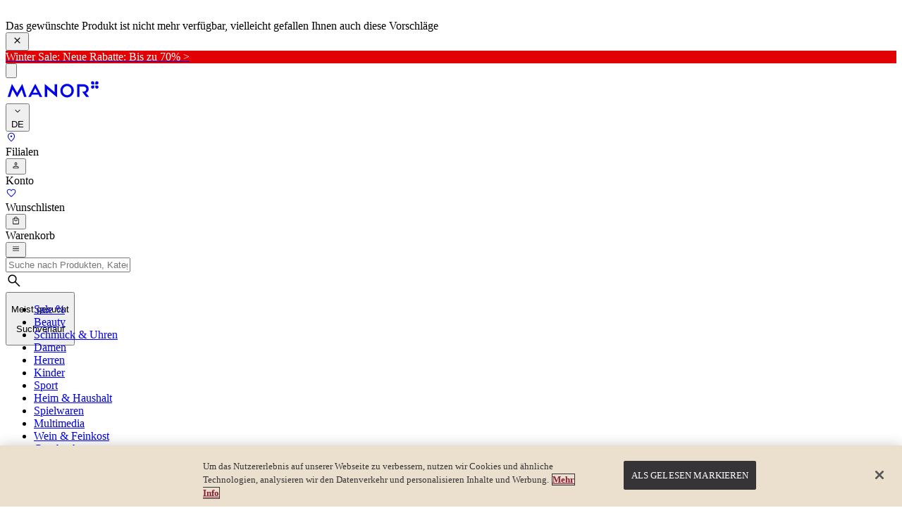

--- FILE ---
content_type: application/javascript; charset=UTF-8
request_url: https://www.manor.ch/_next/static/chunks/6251.c9fe6dfa421ca774.js
body_size: 22915
content:
(self.webpackChunk_N_E=self.webpackChunk_N_E||[]).push([[6251],{8204:(e,t,n)=>{"use strict";n.d(t,{A:()=>c});var l=n(37876),r=n(34384),i=n(47137),a=n(66369),o=n(12322);let s=(0,i.F)("block relative",{variants:{variant:{default:"border-b border-m-neutral-50",header:""}},defaultVariants:{variant:"default"}}),c=function(e){let{placeholder:t,disabled:n,testId:i,className:c,inputProps:d,variant:u="default",onSubmit:h,onFocus:m,onBlur:x,onClear:p,iconClassName:f,clearButtonIconClassName:g,showClearButton:v=!0,...b}=e,j={...d,placeholderUppercase:(null==d?void 0:d.placeholderUppercase)||!1,color:(null==d?void 0:d.color)||"default",marginBottom:(null==d?void 0:d.marginBottom)||!1,variant:(null==d?void 0:d.variant)||"new",placeholder:t||(null==d?void 0:d.placeholder),revertButtonPosition:(null==d?void 0:d.revertButtonPosition)||!0,disabled:n,onChange:b.onChange,type:(null==d?void 0:d.type)||"text",autoComplete:(null==d?void 0:d.autoComplete)||"off",value:b.value,className:(0,a.cn)("pl-10 border-transparent",null==d?void 0:d.className)};return(0,l.jsxs)("form",{className:(0,a.cn)(s({variant:u}),c),onSubmit:h,children:[(0,l.jsx)(o.A,{...j,"data-testid":i||"search-input",onFocus:m,onBlur:x,showFocusBorder:!1}),(0,l.jsx)(r.In,{icon:"manor-nui:search",width:24,height:24,className:(0,a.cn)("absolute left-2 top-1/2 -translate-y-1/2 pointer-events-none text-m-black",f||"")}),b.value&&v&&(0,l.jsx)("button",{onMouseDown:e=>{e.preventDefault(),e.stopPropagation(),null==p||p(),b.onChange&&b.onChange({target:{value:""},currentTarget:{value:""}})},className:(0,a.cn)("absolute right-2 top-1/2 -translate-y-1/2 cursor-pointer z-50",g?"transition-opacity hover:opacity-80":"transition-colors text-m-neutral-400 hover:text-m-neutral-600"),"aria-label":"Clear search",type:"button",children:(0,l.jsx)(r.In,{icon:"manor-nui:close",width:24,height:24,className:g})})]})}},17690:(e,t,n)=>{"use strict";n.d(t,{m:()=>i});var l=n(37876),r=n(66369);let i=function(e){let{children:t,className:n,element:i,showArrow:a=!0,tooltipPadding:o="lg",colorVariant:s="light"}=e;return(0,l.jsxs)("div",{className:(0,r.cn)("group relative inline-block",n),children:[i,(0,l.jsxs)("div",{className:(0,r.cn)("absolute left-1/2 top-[calc(100%+0.3rem)] hidden z-50  -translate-x-1/2 transform bg-white group-hover:block group-hover:animate-fade-in leading-none ring-1 ring-m-black/20","light"===s?"bg-m-white text-m-black ring-black/20":"bg-m-black text-m-white ring-white/20","sm"===o?"p-3":"p-4"),children:[a&&(0,l.jsx)("div",{className:(0,r.cn)("absolute left-1/2 -top-2 z-50  -translate-x-1/2 transform border-4 border-transparent ","light"===s?"border-b-m-white":"border-b-m-black")}),t]})]})}},31776:(e,t,n)=>{"use strict";n.d(t,{x:()=>r});var l=n(14232);function r(){let[e,t]=(0,l.useState)(window.innerHeight);return(0,l.useEffect)(()=>{let e=()=>{t(window.innerHeight)};return window.addEventListener("resize",e),()=>window.removeEventListener("resize",e)},[]),e}},34475:(e,t,n)=>{"use strict";n.d(t,{_:()=>l});var l=function(e){return e[e.UP=0]="UP",e[e.DOWN=1]="DOWN",e}({})},49848:e=>{var t=/((([a-zA-Z]+(-[a-zA-Z0-9]+){0,2})|\*)(;q=[0-1](\.[0-9]+)?)?)*/g},59482:(e,t,n)=>{"use strict";n.d(t,{I:()=>r});var l=n(14232);function r(){let e=(0,l.useMemo)(()=>new window.AbortController,[]);return(0,l.useEffect)(()=>()=>{e.abort()},[]),{context:{fetchOptions:{signal:e.signal}}}}},62202:(e,t,n)=>{"use strict";n.d(t,{a:()=>k});var l=n(37876),r=n(77232),i=n(57643),a=n(37111),o=n(1003),s=n(10963),c=n(14232),d=n(19455),u=n(47670),h=n(52029),m=n(34610),x=n(31776);let p=(0,r.Ay)(a.az).withConfig({componentId:"sc-869ea885-0"})(["display:flex;flex-direction:column;background-color:",";height:",";left:50%;overflow:auto;position:fixed;top:50%;transform:translate(-50%,-50%);width:100%;z-index:",";"," @media ","{height:fit-content;max-height:","vh;width:","%;max-width:",";min-width:720px;}"],e=>{let{theme:t}=e;return t.palette.background},e=>{let{height:t}=e;return"".concat(t,"px")},e=>{let{theme:t}=e;return t.zIndex.modal},e=>{let{hideOverflow:t}=e;return t&&(0,r.AH)(["overflow:hidden;"])},e=>{let{theme:t}=e;return t.minWidth(t.bpMin.laptop)},e=>{let{fullScreen:t}=e;return t?100:75},e=>{let{w:t}=e;return t||100},e=>{let{fullScreen:t}=e;return t?"100vw":"720px"}),f=r.Ay.div.withConfig({componentId:"sc-869ea885-1"})(["display:flex;flex-direction:column;padding:1.25rem;",";@media ","{height:",";padding:1.5rem;}"],e=>{let{theme:t,fullScreen:n}=e;return n&&(0,r.AH)(["@media ","{flex:1;}"],t.maxWidth(t.bpMax.laptop))},e=>{let{theme:t}=e;return t.minWidth(t.bpMin.laptop)},e=>{let{fullScreen:t}=e;return t?"75vh":"unset"}),g=(0,r.Ay)(a.pT).withConfig({componentId:"sc-869ea885-2"})(["position:relative;"]),v=r.Ay.div.withConfig({componentId:"sc-869ea885-3"})(["flex:1;overflow:hidden;display:flex;flex-direction:column;width:100%;margin:0 auto;@media ","{width:412px;max-width:412px;}"],e=>{let{theme:t}=e;return t.minWidth(t.bpMin.laptop)}),b=(0,r.Ay)(a.pT).withConfig({componentId:"sc-869ea885-4"})(["height:0;right:0;overflow:visible;position:sticky;top:1.5rem;z-index:",";"],e=>{let{theme:t}=e;return t.zIndex.modalButton}),j=(0,r.Ay)(o.K).withConfig({componentId:"sc-869ea885-5"})(["background-color:",";"],e=>{let{theme:t}=e;return t.palette.grey.light}),w=(0,r.Ay)(a.az).withConfig({componentId:"sc-869ea885-6"})(["min-width:0;padding-top:1.5rem;text-align:center;width:90%;margin:0 auto;"]),y=(0,r.Ay)(d.Pd).withConfig({componentId:"sc-869ea885-7"})(["overflow:hidden;white-space:normal;text-overflow:ellipsis;"]),k=function(e){let{children:t,expandedHeight:n=!1,footer:r=null,fullScreen:a=!1,hideOverflow:o=!1,id:d,onCancel:k=()=>{},rounded:N=!1,title:C=null,w:S=null,dataTestID:T=null}=e,z=(0,c.useRef)(null),_=(0,m.q)(u.w9),I=(0,x.x)(),A=()=>!!_.length&&_[_.length-1]===d,[B,E]=(0,c.useState)(A);(0,c.useEffect)(()=>{E(A())},[_.length]),(0,h.s)({scrollableContent:B&&z});let F=()=>{(0,u.Oo)(d),k&&k()};return B&&(0,l.jsxs)(i.z,{children:[(0,l.jsx)(s.h,{show:B,onClick:F}),(0,l.jsxs)(p,{fullScreen:a,height:I,ref:z,w:S,rounded:N,hideOverflow:o,"data-testid":T,children:[(0,l.jsxs)(f,{fullScreen:a||n,children:[(0,l.jsx)(b,{jc:"flex-end",w:1,children:(0,l.jsx)(j,{height:32,icon:"/assets/close-icon.svg",iconHeight:12,iconWidth:12,onClick:F,round:!0,width:32,name:"modal-close"})}),(0,l.jsx)(g,{jc:"space-between",children:(0,l.jsx)(w,{children:(0,l.jsx)(y,{size:"medium",weight:"bold",children:C})})}),(0,l.jsx)(v,{children:t})]}),r]})]})}},69046:(e,t,n)=>{"use strict";n.d(t,{w:()=>r});var l=n(14232);function r(){let[e,t]=(0,l.useState)(!0);return(0,l.useEffect)(()=>{t(!1)},[]),e}},71529:(e,t,n)=>{"use strict";n.d(t,{$:()=>r,T:()=>l});var l=function(e){return e.STANDARD="standard",e.FOOTER="footer",e}({}),r=function(e){return e[e.OTHER=0]="OTHER",e[e.CART=1]="CART",e[e.INITIATE_CHECKOUT=2]="INITIATE_CHECKOUT",e[e.LOGIN_CHECKOUT=3]="LOGIN_CHECKOUT",e[e.SHIPPING=4]="SHIPPING",e[e.PAYMENT_SUMMARY=5]="PAYMENT_SUMMARY",e[e.PURCHASE=6]="PURCHASE",e}({})},76251:(e,t,n)=>{"use strict";n.r(t),n.d(t,{HeaderUiSwitch:()=>no});var l=n(37876),r=n(14232),i=n(34384),a=n(66369),o=n(85502),s=n(60676),c=n(47137),d=n(14474);let u=(0,c.F)("!p-0",{variants:{textColor:{dark:"[&_svg]:text-m-black text-m-black",light:"[&_svg]:text-m-white text-m-white"},iconSize:{big:"!min-h-8 h-8 lg:h-11 !min-w-8 w-8 lg:w-[44px] [&_svg]:w-8 [&_svg]:h-8 lg:[&_svg]:w-10 lg:[&_svg]:h-10",default:""}},defaultVariants:{textColor:"light",iconSize:"big"}});function h(e){let{backgroundBlur:t,textColor:n="light",hideSearch:c=!1,menuOpen:h,defaultMenuOpen:m=!1,onMenuOpenChange:x,onClickLogo:p,headerTopSlot:f,searchSlot:g,headerRef:v,headerContentSlot:b,logo:j,backgroundColor:w,className:y,footerSlot:k,id:N}=e,C=void 0!==h,[S,T]=(0,r.useState)(m),z=C?h:S,_=e=>{C||T(e),null==x||x(e)};return(0,o.G)(v,"--header-height"),(0,l.jsxs)(l.Fragment,{children:[(0,l.jsxs)("header",{ref:v,id:N,className:(0,a.cn)("z-50 container-wrapper fixed lg:absolute top-0 lg:px-8 text-m-black",{"shadow-[0_2px_0_0_var(--color-m-neutral-50)]":!w,"text-m-white":"light"===n},y),style:{backgroundColor:w,...null!=t&&{backdropFilter:"blur(".concat(t,"px)"),boxShadow:w?"0 1px 0 0 rgba(0,0,0,0.1)":"none"}},"data-text-color":n,children:[(0,l.jsxs)("div",{className:"container-wrapper-inner-wide",children:[(0,l.jsx)("div",{className:"header-top-slot",children:f}),(0,l.jsxs)("div",{className:"header-content flex items-center justify-between flex-wrap lg:flex-nowrap h-full py-4 lg:pt-6 lg:pb-3 gap-4 lg:gap-0 ",children:[(0,l.jsx)("div",{className:(0,a.cn)("header-logo not-first:lg:order-1 lg:order-1","flex-1 min-w-0 lg:flex-none lg:shrink-0 lg:min-w-[170px] lg:w-auto","flex justify-start","light"===n?"text-m-white":"text-m-black"),children:(0,l.jsx)(d.A,{href:"/",onClick:p,title:"Go to Homepage",className:"light"===n?"!text-m-white":"!text-m-black",children:j||(0,l.jsx)(i.In,{icon:"manor-nui:manorLogo",width:136,height:32,className:"w-full h-[32px] lg:w-[170px] lg:h-[44px]"})})}),(0,l.jsxs)("div",{className:(0,a.cn)("order-2 lg:order-3 justify-end gap-4 flex-none lg:w-auto","flex items-center "),children:[b,(0,l.jsx)("div",{className:"xl:hidden",children:(0,l.jsx)(s.$n,{variant:"unstyled",icon:z?"manor-nui:close":"manor-nui:menu",onClick:()=>_(!z),className:u({textColor:n})})})]}),(0,l.jsx)("div",{className:(0,a.cn)("order-3 lg:order-2 basis-full lg:basis-[560px] lg:mx-4",c&&"hidden"),children:g})]}),k]}),(0,l.jsx)("div",{id:"flyout_header_root",className:"absolute left-0 w-full"})]}),(0,l.jsx)("div",{id:"flyout_root",className:"absolute left-0 w-full z-50"}),(0,l.jsx)("div",{id:"overlay_root",className:"absolute top-0 left-0 w-full z-50"}),(0,l.jsx)("div",{id:"overlay_behind_header",className:"absolute top-0 left-0 w-full z-49"})]})}var m=n(83487),x=n(15913),p=n(34349),f=n.n(p),g=n(51583),v=n(21414),b=n(10449),j=n(16446),w=n(54587),y=n.n(w),k=n(16865),N=n(24538),C=n(2365);function S(e){let{MANOR_CARD_OVERVIEW_PAGE_DE:t,MANOR_CARD_OVERVIEW_PAGE_FR:n,MANOR_CARD_OVERVIEW_PAGE_IT:l,MANOR_LOYALTY_KEY_DE:r,MANOR_LOYALTY_KEY_FR:i,MANOR_LOYALTY_KEY_IT:a}=(0,C.ck)();return[t,n,l,r,i,a].includes(e)}var T=n(28581),z=n(23853),_=n(66720),I=n(29379),A=n(65410),B=n(89692),E=n(92640);let F=e=>{let t=(0,b.sj)(e);return(null==t?void 0:t.category)==="web"?t.id:(0,b.rZ)(e)};function D(e){var t;let{logoSrc:n,label:r,isManorCard:i,navigationTitle:o,showBottomBorder:s,textColor:c}=e,{locale:d}=(0,g.D)(),u=(0,E.E)(null==o?void 0:o.richText,d);return(0,l.jsxs)("div",{className:(0,a.cn)("flex flex-row items-center space-x-2 h-10.5 relative",s&&'after:content-[""] after:absolute after:bottom-[-2px] after:left-0 after:right-0 after:h-[2px]',"light"===c?"after:bg-m-white":"after:bg-m-black"),children:[i&&(0,l.jsx)("div",{className:"mr-2",children:(0,l.jsx)("div",{className:"flex items-center justify-center h-7 w-7 bg-transparent border-none",children:(0,l.jsx)(y(),{className:"h-5 w-7 object-contain",src:"/assets/manorcard-icon.svg",alt:"manorcard",width:28,height:20})})}),n?(0,l.jsx)(N.V,{className:"h-8 w-auto [&_picture]:h-8 [&_picture]:w-8 [&_img]:h-8 [&_img]:w-8",src:n}):(null==u?void 0:null===(t=u.trim())||void 0===t?void 0:t.length)>0?(0,l.jsx)(A.s,{...o,plainTextOnly:!0}):(0,l.jsx)("span",{className:(0,a.cn)("no-underline",!c&&"!text-black"),children:r})]})}function M(e){var t,n,i;let{textColor:o,navigationNodes:s,external:c,id:d,label:u,labelDe:h,logo:m,url:p="",parentNavLabel:f="",alwaysExpanded:v,openLinkInSameWindow:j,hideOnMobile:w,navigationTitle:y,navigationDropdownContent:N,selected:C}=e,{locale:A}=(0,g.D)(),{isMobileApp:E}=(0,x.Mn)(),[M,P]=(0,r.useState)(v),[R,O]=(0,r.useState)(!1),[H,q]=(0,r.useState)(!1),[L,W]=(0,r.useState)(0),U=(0,r.useRef)(null),V=(0,r.useRef)(!1),Y=(0,r.useRef)(null),$=(0,r.useMemo)(()=>(null==m?void 0:m.src)?(0,T.qT)(m.src,A):null,[null==m?void 0:m.src,A]),G=null!==(t=null!=p?p:c)&&void 0!==t?t:"",K=null!==(n=null!=u?u:(0,b.MH)(p))&&void 0!==n?n:"-",J=null!=h?h:d,Q=null!==(i=F(p))&&void 0!==i?i:J,Z=f?"".concat(f,"/").concat(Q):Q,X=S(p);(0,r.useEffect)(()=>{O(!!N&&Array.isArray(null==N?void 0:N.columns)&&N.columns.length>0)},[N]),(0,r.useLayoutEffect)(()=>{U.current&&W(U.current.getBoundingClientRect().top)},[U,M,H]);let ee=()=>{null!==Y.current&&(clearTimeout(Y.current),Y.current=null)},et=()=>{V.current=!1,q(!1),ee()},en=()=>{(0,z.u)({event_label:Q,event_action:Z}),G||P(!M),et()};return((0,r.useEffect)(()=>ee,[]),!K&&!$||E&&w||!E&&w)?null:(0,l.jsxs)("li",{id:d,onMouseEnter:()=>{V.current=!0,ee(),Y.current=globalThis.setTimeout(()=>{q(!0)},300)},onMouseLeave:et,className:"first:[&>a>div]:pl-0 last:[&>a>div]:pr-0",children:[(0,l.jsx)(k.N,{onClick:()=>{en(),(0,_.gD)(d)},href:G,target:(()=>{if(c)return j?"_self":"_blank"})(),className:"!text-inherit",role:"button",tabIndex:0,"aria-haspopup":"true","aria-expanded":H,"aria-controls":"main-dropdown","aria-label":"Open dropdown",onFocus:()=>q(!0),onBlur:()=>!R&&q(!1),onTouchStart:()=>q(!0),children:(0,l.jsx)("div",{className:"px-4 cursor-pointer",children:(0,l.jsx)(D,{logoSrc:$,label:K,isManorCard:X,navigationTitle:y,showBottomBorder:H||C,textColor:o})})}),R&&H&&null===(0,B.xt)()&&(0,l.jsxs)("div",{ref:U,className:"absolute left-0 w-full z-50 mt-[2px] flex flex-col text-m-black",style:{maxHeight:"calc(100vh - ".concat(L,"px)"),height:"calc(100vh - ".concat(L,"px)")},"aria-hidden":!H,children:[(0,l.jsx)("div",{className:(0,a.cn)("w-full py-6 px-4 lg:px-8 bg-white whitespace-normal overflow-auto","origin-top will-change-transform animate-dropdown-in"),style:{maxHeight:"calc(100vh - ".concat(L+48,"px)")},children:(0,l.jsx)("div",{className:"flex flex-row w-full h-fit max-w-[var(--max-content-width)] mx-auto",children:N.columns.map((e,t)=>(0,l.jsx)("div",{className:"w-1/4 h-fit px-4 dropdown-content-richtext",children:(0,l.jsx)(I.u,{component:e,props:{navigationNodes:s}})},e.id+t))})},H?"open":"closed"),(0,l.jsx)("div",{className:"flex-1 h-full min-h-[48px] w-full bg-black/30 ","aria-hidden":!H,children:(0,l.jsx)("div",{role:"button",tabIndex:0,"aria-controls":"close-dropdown","aria-expanded":H,"aria-label":"Close dropdown",onPointerEnter:et,onClick:et,onFocus:et,onBlur:et,onTouchStart:et,onKeyDown:e=>{("Enter"===e.key||" "===e.key)&&(e.preventDefault(),et())},className:(0,a.cn)("w-full h-full bg-black/30 animate-fade-in")})})]})]})}let P=(0,r.memo)(e=>{var t,n,i,o,s,c;let{textColor:d}=e,u="light"===d?"text-m-white":"text-m-black",h="[&::-webkit-scrollbar]:h-1 [&::-webkit-scrollbar-track]:bg-transparent ".concat("light"===d?"[&::-webkit-scrollbar-thumb]:bg-m-white":"[&::-webkit-scrollbar-thumb]:bg-m-black","'"),{asPath:m}=(0,g.D)(),{data:{getPageNavigation:x}={},loading:p}=(0,v.pI)({skip:!1}),{data:{getPageNavigation:w}={}}=(0,v.bR)({skip:!1}),y=(0,r.useMemo)(()=>{var e;return(null==x?void 0:null===(e=x.partialTree)||void 0===e?void 0:e.nodes)||[]},[null==x?void 0:null===(t=x.partialTree)||void 0===t?void 0:t.nodes]),k=(0,r.useMemo)(()=>{var e,t,n,l,r,i,a;let o=null!==(l=null==x?void 0:null===(n=x.partialTree)||void 0===n?void 0:null===(t=n.nodes)||void 0===t?void 0:null===(e=t[0])||void 0===e?void 0:e.nodes)&&void 0!==l?l:[];if("/"===m||0===o.length)return null;let s=null==w?void 0:w.partialTree,c=s?(0,b.pm)(s):null,d=c?c.at(-3):null;if(!d)return null;let u=null!==(r=d.id)&&void 0!==r?r:null,h=null!==(i=d.url)&&void 0!==i?i:null,p=h?(0,b.Wp)(h):null;return null!==(a=o.find(e=>{if(!e)return!1;if(u&&e.id===u||h&&e.url===h)return!0;if(p&&e.url){let t=(0,b.Wp)(e.url);return f()(t,p)}return!1}))&&void 0!==a?a:null},[m,null==x?void 0:null===(n=x.partialTree)||void 0===n?void 0:n.nodes,null==w?void 0:w.partialTree]);return p?(0,l.jsx)("ul",{className:"flex flex-row items-center whitespace-nowrap overflow-x-auto text-indent-0 list-none bg-white","data-testid":"horizontal-navigation-loading",children:(0,l.jsx)("li",{children:(0,l.jsx)(j.E,{className:"h-20"})})}):p?(0,l.jsx)("ul",{className:(0,a.cn)("flex flex-row items-center whitespace-nowrap overflow-x-clip text-indent-0 list-none",u,h),"data-testid":"horizontal-navigation-loading",children:(0,l.jsx)("li",{children:(0,l.jsx)(j.E,{className:"h-20"})})}):(null==y?void 0:y.length)&&(null===(o=y[0])||void 0===o?void 0:null===(i=o.nodes)||void 0===i?void 0:i.length)?(0,l.jsx)("ul",{className:(0,a.cn)("flex flex-row items-center whitespace-nowrap overflow-x-clip text-indent-0 list-none",u,h),"data-testid":"horizontal-navigation",children:(null!==(c=null===(s=y[0])||void 0===s?void 0:s.nodes)&&void 0!==c?c:[]).map(e=>(0,l.jsx)(M,{...e,textColor:d,selected:e.id===(null==k?void 0:k.id)||e.label===(null==k?void 0:k.label),navigationNodes:e.nodes},e.id))}):null});var R=n(96760),O=n(34475),H=n(79804),q=n(57643),L=n(52029);let W=function(e){let{children:t,show:n,clientHeight:r}=e;return(0,l.jsx)("div",{className:(0,a.cn)("fixed w-full z-40 transition-[right] duration-300 ease-in-out pointer-events-none bg-white",n?"right-0":"-right-full"),style:{height:"calc(100dvh - ".concat(r,"px)"),top:"".concat(r,"px")},children:t})},U=function(e){let{children:t,innerRef:n}=e;return(0,l.jsx)("div",{ref:n,"data-scrollable":!0,className:"h-full w-full p-0 overflow-y-scroll overflow-x-hidden pointer-events-auto",children:t})},V=function(e){let{children:t,show:n}=e,i=(0,r.useRef)(null);(0,L.s)({scrollableContent:i});let[a,o]=(0,r.useState)(document.getElementById("mobileHeaderStyle").clientHeight);return(0,r.useEffect)(()=>{o(document.getElementById("mobileHeaderStyle").clientHeight)},[]),(0,l.jsx)(W,{show:n,clientHeight:a,children:(0,l.jsx)(U,{innerRef:i,children:t})})};var Y=n(34610),$=n(55878),G=n(89099);let K=function(e){let{children:t}=e,n=(0,Y.q)(_.n$),i=(0,$.S)(),[a,o]=(0,r.useState)(n),[s,c]=(0,r.useState)(!1),{isMobileApp:d}=(0,x.Mn)(),{query:{onlyMobileAppMenu:u}}=(0,G.useRouter)();return(0,r.useEffect)(()=>{parseInt(H.Ay.bpMin.desktop,10)<i&&n&&(0,_.n$)(!1)},[i,n]),(0,r.useEffect)(()=>{n||d&&"true"===u?(o(!0),setTimeout(()=>c(!0),H.Ay.menu.animationDelay)):(c(!1),setTimeout(()=>o(!1),H.Ay.menu.animationDelay))},[n,d,u]),a&&(0,l.jsx)(q.z,{query:"#theme-wrapper",children:(0,l.jsx)(V,{show:s,children:t})})};var J=n(37111),Q=n(5317),Z=n(1003),X=n(92039),ee=n(77232);let et=function(e){let{size:t}=e,n=(0,ee.DP)(),r=t||96;return(0,l.jsx)(Z.I,{icon:n.loaderIcon,iconHeight:r,iconWidth:r})},en=ee.Ay.button.withConfig({componentId:"sc-5414f09-0"})(["display:flex;align-items:center;justify-content:center;background-color:",";border-radius:",";border:1px solid ",";color:",";cursor:pointer;font-size:",";margin:0.3rem;padding:0.3rem 1rem;user-select:none;white-space:nowrap;text-transform:",";"],e=>{let{theme:t,bkgColor:n}=e;return n?"".concat(n):t.palette.background},e=>{let{radius:t,theme:n}=e;return t||n.shape.borderRadius.buble.text},e=>{let{theme:t,border:n}=e;return n?t.palette.foreground:"transparent"},e=>{let{theme:t}=e;return t.palette.foreground},e=>{let{theme:t}=e;return t.typography.bubble.fontSize},e=>{let{theme:t}=e;return t.typography.bubble.textTransform}),el=function(e){let{text:t,...n}=e;return(0,l.jsx)(en,{...n,children:t})};var er=n(19455),ei=n(82594),ea=n(12597),eo=n(18805),es=n(14518),ec=n(2343),ed=n(59450);let eu=(0,ee.Ay)(J.pT).withConfig({componentId:"sc-63a46e06-0"})(["align-content:flex-start;background-color:",";padding-bottom:2rem;padding-top:1.25rem;@media ","{padding-bottom:0;padding-top:0;}"],e=>{let{theme:t}=e;return t.header.results.background},e=>{let{theme:t}=e;return t.minWidth(t.bpMin.laptop)}),eh=(0,ee.Ay)(J.pT).withConfig({componentId:"sc-63a46e06-1"})(["overflow-y:auto;@media ","{flex-direction:row;max-width:fit-content;padding:2rem;}"],e=>{let{theme:t}=e;return t.minWidth(t.bpMin.laptop)}),em=(0,ee.Ay)(J.az).withConfig({componentId:"sc-63a46e06-2"})(["width:100%;@media ","{box-sizing:border-box;width:400px;&:first-child{padding-right:3rem;}}"],e=>{let{theme:t}=e;return t.minWidth(t.bpMin.laptop)}),ex=(0,ee.Ay)(J.pT).withConfig({componentId:"sc-63a46e06-3"})(["flex-wrap:wrap;flex:1;justify-content:flex-start;margin-top:0.5rem;margin-left:-0.3rem;margin-bottom:1rem;"]),ep=(0,ee.Ay)(J.pT).withConfig({componentId:"sc-63a46e06-4"})(["margin-top:0.5rem;& *{margin:0.33rem 0;}"]),ef=(0,ee.Ay)(J.pT).withConfig({componentId:"sc-63a46e06-5"})(["border-bottom:",";cursor:pointer;color:inherit;text-decoration:inherit;& > div > div > span > img{object-fit:contain;}"],e=>{let{theme:t}=e;return t.shape.border.divider.sausageRoll}),eg=(0,ee.Ay)(er.fz).withConfig({componentId:"sc-63a46e06-6"})(["@media ","{font-size:1rem;}"],e=>{let{theme:t}=e;return t.minWidth(t.bpMin.laptop)}),ev=(0,ee.Ay)(eg).withConfig({componentId:"sc-63a46e06-7"})(["@media ","{display:none;}"],e=>{let{theme:t}=e;return t.maxWidth(t.bpMax.laptop)}),eb=(0,ee.Ay)(Q.Nm).withConfig({componentId:"sc-63a46e06-8"})(["color:",";margin:0;width:auto;@media ","{text-align:left;}"],e=>{let{theme:t}=e;return t.palette.foreground},e=>{let{theme:t}=e;return t.maxWidth(t.bpMax.laptop)}),ej=(0,ee.Ay)(er.Pd).withConfig({componentId:"sc-63a46e06-9"})(["font-size:",";@media ","{border-bottom:none;font-size:1.5rem;padding-bottom:0.625rem;}text-transform:",";font-weight:",";"],e=>{let{theme:t}=e;return t.typography.search.title.mobile.fontSize},e=>{let{theme:t}=e;return t.minWidth(t.bpMin.laptop)},e=>{let{theme:t}=e;return t.typography.search.title.transform},e=>{let{theme:t}=e;return t.typography.search.title.fontWeight}),ew=function(e){let{title:t,children:n,"data-testid":r}=e;return(0,l.jsxs)("div",{"data-testid":r,children:[(0,l.jsx)(ej,{as:"p",children:t}),n]})},ey=(e,t)=>{(0,_.Ii)(e),(0,m.R)({event:"partial_generic_search",search_term:t,search_type:"standard",search_category:"search",search_clicked_text:e}),(0,_.O_)(e)},ek=(e,t)=>{(0,_.gF)(e),(0,m.R)({event:"partial_generic_search",search_category:"search",search_type:"search history",search_term:t,search_clicked_text:e}),(0,_.O_)(e)},eN=(e,t)=>{let n="".concat(null==e?void 0:e.first," ").concat(null==e?void 0:e.second," ").concat(null==e?void 0:e.third);(0,m.R)({event:"partial_generic_search",search_type:"product suggestions",search_term:t,search_category:"product",search_clicked_text:n})},eC=function(e){let{suggestions:t,searchTerm:n,onClick:r,onSearch:i,"data-testid":o}=e,{t:s}=(0,eo.Bd)();return(0,l.jsx)(ew,{title:s("most-searched"),"data-testid":o,children:(0,l.jsx)(ex,{children:0===t.length?[...Array(8)].map((e,t)=>(0,l.jsx)(j.E,{className:(0,a.cn)("m-1.25 h-7",t%2==0?"w-16":"w-24")},t)):t.slice(0,10).map(e=>{let{id:t,query:a}=e;return(0,l.jsx)(el,{border:!0,"data-is-search-suggestion":"true",onClick:()=>{ey(a,n),i(a),r()},text:a},t)})})})},eS=function(e){let{suggestions:t,searchTerm:n,onClick:r,onSearch:i,"data-testid":a}=e,{t:o}=(0,eo.Bd)();return(0,l.jsx)(ew,{title:o("search-suggestions"),"data-testid":a,children:0===t.length?(0,l.jsx)(J.az,{mt:.6875,children:(0,l.jsx)(er.fz,{children:o("no-suggestions-found")})}):(0,l.jsx)(ep,{fd:"column",mb:1,children:t.slice(0,5).map(e=>{let{id:t,query:a}=e;return(0,l.jsx)(eb,{"data-track-id":"suggestSearchTerm","data-is-search-suggestion":"true",onClick:()=>{ey(a,n),i(a),r()},children:(0,l.jsx)(er.fz,{children:a})},t)})})})},eT=function(e){let{searchTerm:t,onClick:n,onSearch:r,"data-testid":i}=e,{t:a}=(0,eo.Bd)(),o=(0,Y.q)(_.Wk);return(0,l.jsx)(ew,{title:a("search-history"),"data-testid":i,children:(0,l.jsx)(ep,{fd:"column",children:o.map(e=>(0,l.jsx)(eb,{name:"search-history-item",type:"button","data-is-search-suggestion":"true",onClick:()=>{ek(e,t),r(e),n()},children:(0,l.jsx)(er.fz,{children:e})},e))})})},ez=function(e){let{loading:t,products:n,searchTerm:r,onClick:i,"data-testid":a}=e,{t:o}=(0,eo.Bd)();return(0,l.jsx)(ew,{title:o("product-suggestions"),"data-testid":a,children:(0,l.jsx)(J.pT,{fd:"column",mt:.6875,w:1,children:t?(0,l.jsx)(J.pT,{jc:"center",my:1,w:1,children:(0,l.jsx)(et,{size:64})}):0===n.length&&(0,l.jsx)(er.fz,{children:o("no-products-found")})||n.map((e,t)=>{var n,a,o,s,c,u;return(0,l.jsx)(d.A,{href:"/p/".concat(e.code,"?query=").concat(null===(n=e.titles)||void 0===n?void 0:n.first," ").concat(null===(a=e.titles)||void 0===a?void 0:a.second),passHref:!0,legacyBehavior:!0,children:(0,l.jsx)(ef,{as:"a",w:1,py:.375,"data-track-id":"product","data-is-search-suggestion":"true","data-product-id":(0,ec.pH)(e.id),onClick:()=>{eN(e.titles,r),(0,_.n$)(!1),i()},children:(0,l.jsx)(X.V,{icon:(0,l.jsx)(Z.I,{fallbackSrc:ei.TO,icon:null==e?void 0:null===(o=e.imageUrls)||void 0===o?void 0:o.mobile,iconHeight:60,iconWidth:60}),name:(0,l.jsxs)(eg,{size:"small",children:[(0,l.jsx)("b",{children:null===(s=e.titles)||void 0===s?void 0:s.first}),"\xa0",null===(c=e.titles)||void 0===c?void 0:c.second]}),description:(0,l.jsx)(eg,{size:"small",children:null===(u=e.titles)||void 0===u?void 0:u.third}),price:(0,l.jsx)(ev,{size:"small",weight:"bold",children:(0,ea.S3)(e.priceValue)}),wrapDescription:!0,position:t+1})})},e.id)})})})},e_=function(e){var t,n,r,i,a;let{hasSearchQuery:o,loading:s,onSearch:c,results:d,searchTerm:u,onClick:h=()=>{}}=e,{isMobile:m}=(0,es.a)(),x=null!==(i=null==d?void 0:null===(n=d.searchProductFiltersAndQuerySuggestions)||void 0===n?void 0:null===(t=n.products)||void 0===t?void 0:t.slice(0,m?5:3))&&void 0!==i?i:[],p=null!==(a=null==d?void 0:null===(r=d.searchProductFiltersAndQuerySuggestions)||void 0===r?void 0:r.querySuggestions)&&void 0!==a?a:[],f=o?(0,l.jsx)(eS,{suggestions:p,searchTerm:u,onClick:h,onSearch:c,"data-testid":"search-suggestion-section"}):(0,l.jsx)(eC,{suggestions:p,searchTerm:u,onClick:h,onSearch:c,"data-testid":"most-searched-section"}),g=o?(0,l.jsx)(ez,{loading:s,products:x,searchTerm:u,onClick:h,"data-testid":"product-suggestions-section"}):(0,l.jsx)(eT,{searchTerm:u,onClick:h,onSearch:c,"data-testid":"search-history-section"});return(0,l.jsx)(ed.Y,{children:(0,l.jsx)(eu,{jc:"center",children:(0,l.jsxs)(eh,{fd:"column",pl:2,pr:1,w:1,children:[(0,l.jsx)(em,{children:f}),(0,l.jsx)(em,{children:g}),(0,l.jsx)(em,{})]})})})};var eI=n(9701),eA=n(14970),eB=n(5146),eE=n(52426),eF=n(24918),eD=n(97476);let eM=e=>{let t=(0,b.sj)(e);return(null==t?void 0:t.category)==="web"?t.id:(0,b.rZ)(e)},eP=e=>{let{logoSrc:t,label:n,isManorCard:r,isParent:o,isOpen:s,localizedRichTextLabel:c}=e;return(0,l.jsxs)(l.Fragment,{children:[r&&(0,l.jsx)("div",{className:"mr-2",children:(0,l.jsx)("div",{className:"flex items-center justify-center h-7 w-7 bg-transparent border-none",children:(0,l.jsx)(y(),{className:"h-5 w-7 object-contain",src:"/assets/manorcard-icon.svg",alt:"manorcard",width:28,height:20})})}),(()=>{var e;let r="text-[initial] leading-5";return t?(0,l.jsx)("div",{className:"min-h-5",children:(0,l.jsx)(N.V,{className:"[&_img]:max-h-5",src:t})}):(null==c?void 0:null===(e=c.trim())||void 0===e?void 0:e.length)>0?(0,l.jsx)(eB.RichText,{content:c,plainTextOnly:!0,className:r,legacyStyles:!0}):(0,l.jsx)(eA.EY,{className:r,children:n})})(),o&&(0,l.jsx)(i.In,{icon:"manor-nui:chevron-up",className:(0,a.cn)("min-w-5 w-5 min-h-5 h-5 transition-transform duration-300 text-black ml-auto",s?"rotate-180":"-rotate-90"),"aria-hidden":"true"})]})},eR=e=>{let{searchText:t,level:n,locale:r,t:a}=e;return t&&1===n?(0,l.jsx)("li",{className:"list-none",children:(0,l.jsxs)(d.A,{"data-level":n,href:"/".concat(r,"/search?query=").concat(encodeURI(t)),className:"w-full px-4 py-3 flex flex-row items-center justify-start",children:[(0,l.jsx)(eA.EY,{className:"text-[initial] leading-5",children:a("menu:all-search-results")}),(0,l.jsx)(i.In,{icon:"manor-nui:chevron-up",className:"min-w-5 w-5 min-h-5 h-5 -rotate-90 text-black ml-auto","aria-hidden":"true"})]})}):null};function eO(){let{t:e}=(0,eo.Bd)(),t=(0,G.useRouter)(),{isMobileApp:n}=(0,x.Mn)(),r=()=>{(0,_.n$)(!1),n&&(0,eF.IB)(t)};return(0,l.jsx)("li",{className:"list-none px-4 pt-3",children:(0,l.jsx)(s.z9,{href:"#",onClick:e=>{e.preventDefault(),r()},variant:"mOutlined",icon:"manor-nui:chevron-up",iconPosition:"right",iconClassName:"-rotate-90",iconSize:"xlarge",uppercase:!1,fullWidth:!0,children:(0,l.jsx)(eA.EY,{weight:"bold",className:"text-[initial] leading-5",children:e("menu:show-products")})})})}function eH(e){var t,n,i;let{nodes:a,external:o,id:s,label:c,labelDe:u,level:h,logo:m,url:p="",parentLabel:f="",parentNavLabel:v="",isBrandPage:j,alwaysExpanded:w,openLinkInSameWindow:y,hideOnMobile:k,navigationTitle:N,hasSelectedAncestor:C=!1}=e,{t:I}=(0,eo.Bd)(),{query:A}=(0,G.useRouter)(),{locale:B}=(0,g.D)(),[F,D]=(0,r.useState)(w),{isMobileApp:M}=(0,x.Mn)(),{onNavigate:P}=(0,eD.p)(),R=(0,r.useMemo)(()=>(null==m?void 0:m.src)?(0,T.qT)(m.src,B):null,[null==m?void 0:m.src,B]),O=(0,E.E)(null==N?void 0:N.richText,B),H=(null==a?void 0:a.length)>0||j,q=null!==(t=null!=p?p:o)&&void 0!==t?t:"",L=(0,eE.h)(q,C,H),W=null==A?void 0:A.query,U=null!==(n=null!=c?c:(0,b.MH)(p))&&void 0!==n?n:"-",V=null!=u?u:s,Y=f?"".concat(f,"::").concat(V):V,$=null!==(i=eM(p))&&void 0!==i?i:V,K=v?"".concat(v,"/").concat($):$,J=S(p),Q=()=>{(0,z.u)({event_label:$,event_action:K}),L||D(!F)};return!U&&!R||M&&k||!M&&k?null:(0,l.jsxs)(l.Fragment,{children:[(0,l.jsxs)("li",{id:s,className:"list-none",children:[L?(0,l.jsx)(d.A,{onClick:()=>{Q(),(0,_.gD)(s),P(L)},href:L,target:(()=>{if(o)return y?"_self":"_blank"})(),className:"w-full px-4 py-3 flex flex-row items-center justify-start",children:eP({logoSrc:R,label:U,isManorCard:J,isParent:H,isOpen:F,localizedRichTextLabel:O})}):(0,l.jsx)("button",{type:"button",onClick:()=>{Q(),(0,_.gD)(s)},className:"w-full px-4 py-3 flex flex-row items-center justify-start",children:eP({logoSrc:R,label:U,isManorCard:J,isParent:H,isOpen:F,localizedRichTextLabel:O})}),eR({searchText:W,level:h,locale:B,t:I})]}),!L&&F&&(0,l.jsx)(eI.A,{animateOpacity:!0,duration:300,height:F?"auto":0,style:{width:"100%"},children:a&&(0,l.jsx)("ul",{className:"pl-4 text-indent-0 list-none",children:a.map(e=>(0,l.jsx)(eH,{parentLabel:Y,parentNavLabel:K,isBrandPage:j,hasSelectedAncestor:C,...e},e.id))})})]})}var eq=n(26712),eL=n(34205),eW=n(67909);function eU(e){let{items:t,onBack:n,className:i}=e,{isMobileApp:o}=(0,x.Mn)();if(!t||0===t.length)return null;let c=t.length>3?[t[0],{label:"..."},...t.slice(-1)]:t;return(0,l.jsxs)("div",{className:(0,a.cn)("relative bg-m-neutral-50",i),children:[n&&!o&&(0,l.jsx)(s.$n,{variant:"unstyled",icon:"manor-nui:chevron-down",onClick:n,className:"rotate-90 !absolute left-0 top-1/2 -translate-y-1/2 !px-2","aria-label":"back",iconSize:"large"}),(0,l.jsx)("div",{className:"flex flex-1 justify-center items-center px-10 py-2.5 ",children:(0,l.jsx)("div",{className:"flex gap-1 overflow-hidden font-medium",children:c.map((e,t)=>{let n=t===c.length-1,i=1===c.length,o=e.onClick&&"..."!==e.label,s="..."===e.label;return(0,l.jsxs)(r.Fragment,{children:[t>0&&(0,l.jsx)("span",{className:"text-m-neutral-400 mx-1 py-1",children:"/"}),o?(0,l.jsx)("button",{type:"button",onClick:e.onClick,className:(0,a.cn)("py-1 text-m-neutral-400 !px-0 cursor-pointer",!s&&0!==t&&"truncate",i&&"font-bold"),title:e.label,children:(0,l.jsx)("span",{className:"truncate",children:e.label})}):(0,l.jsx)("span",{className:(0,a.cn)("py-1",!s&&"truncate",n&&"text-m-neutral-900",i&&"font-bold"),title:e.label,children:e.label})]},e.label)})})})]})}var eV=n(88794),eY=n(29438),e$=n(95734);let eG=(0,r.memo)(()=>{let{isMobile:e}=(0,es.a)(),{t}=(0,eo.Bd)(),{asPath:n,locale:i}=(0,g.D)(),{push:o}=(0,G.useRouter)(),[c,d]=(0,r.useState)(),{searchText:u}=(0,eY.Y)(),h=(0,r.useMemo)(()=>(0,eq.fW)(n)===eL.V9,[n]),{data:{getPageNavigation:m}={},loading:x}=(0,v.bR)({skip:h,onCompleted:e=>{d((0,b.NJ)(e.getPageNavigation.partialTree))}}),p=(0,v.Aj)({skip:h}),f=(0,r.useMemo)(()=>p.map((e,t,n)=>({label:e.label,...t<n.length-1&&{onClick:()=>{o(e.url),(0,_.n$)(!1)}}})),[p,o]),w=(0,r.useMemo)(()=>(0,eq.fW)(n)===eL.F,[n]),y=(0,r.useMemo)(()=>{var e,n,l,r;if(w){let e=t("brand-overview"),n=(0,b.pm)(null==m?void 0:m.partialTree);return[{...(null==n?void 0:n.at(-1))||(null==m?void 0:null===(r=m.partialTree)||void 0===r?void 0:r.nodes[0]),nodes:[{id:"brands",alwaysExpanded:!1,label:e,labelDe:e,level:2,selected:!0,url:"/".concat(i,"/brands/web")}]}]}if(h){let e=t("brand-overview");return[{id:"home",alwaysExpanded:!1,label:eW.Oh.homePageName,labelDe:eW.Oh.homePageName,level:1,url:"/".concat(i).concat(eW.Oh.homePageUrl),nodeType:"CMS",nodes:[{id:"brands",alwaysExpanded:!1,label:e,labelDe:e,level:2,selected:!0,url:"/".concat(i).concat(eW.Oh.brandOverviewUrl)}]}]}return(null===(e=(0,b.pm)(null==m?void 0:m.partialTree))||void 0===e?void 0:e[0].nodes)||u&&(null==m?void 0:null===(l=m.partialTree)||void 0===l?void 0:null===(n=l.nodes)||void 0===n?void 0:n[0].nodes)||[]},[w,h,null==m?void 0:m.partialTree,t,i,u]);(0,r.useEffect)(()=>{var t;let l=(null==c?void 0:null===(t=c.nodes)||void 0===t?void 0:t.length)===0,r=n.includes("/p/");e&&(l&&(0,_.gD)()===(null==c?void 0:c.id)||r&&(0,_.gD)())&&((0,_.n$)(!1),(0,_.gD)(null))},[c,n,e]);let k=f.length>=1;return x?(0,l.jsx)(l.Fragment,{children:[1,90,80,1,90].map((e,t)=>(0,l.jsx)("div",{className:"px-2.5 py-0.5",style:{width:1===e?"100%":"".concat(e,"%")},children:(0,l.jsx)(j.E,{className:"h-8"})},t))}):(0,l.jsxs)(l.Fragment,{children:[(0,l.jsx)(eU,{items:f,onBack:()=>{let e=p.at(-2);(null==e?void 0:e.url)?o(e.url):u?o("/".concat(i,"/search?query=").concat(encodeURIComponent(u))):o("/".concat(i))}}),(0,l.jsxs)("ul",{className:(0,a.cn)(!k&&"mt-6","mx-0 p-0 text-indent-0 list-none"),children:[k&&(0,l.jsx)(eO,{}),y.map(e=>(0,l.jsx)(eH,{isBrandPage:w||h,hasSelectedAncestor:!0,...e,level:e.level},e.id))]}),(0,l.jsxs)("div",{className:"flex flex-col",children:[(0,l.jsx)(s.z9,{href:"/store-finder",onClick:()=>{(0,_.n$)(!1)},variant:"mOutlined",icon:"manor-nui:location",iconPosition:"right",iconSize:"large",uppercase:!1,className:"mx-4 my-5",children:t("menu:find-stores")}),(0,l.jsx)(e$.k,{children:(0,l.jsx)("div",{className:"flex justify-center items-center border-m-neutral-50 border-t-2 py-2",children:(0,l.jsx)(eV.G,{variant:"dropdown",styleVariant:"navigation",onLanguageSelect:()=>{(0,_.n$)(!1)}})})})]})]})});function eK(e){let{children:t}=e;return(0,l.jsx)("div",{className:"h-fit min-h-full max-h-[var(--viewportHeight)] w-full relative",children:t})}let eJ=function(){let{push:e}=(0,G.useRouter)(),{asPath:t}=(0,g.D)(),[n,i]=(0,r.useState)(!1),[a]=(0,r.useState)(!1),[o,s]=(0,r.useState)(null),[c]=(0,r.useState)(!1);return(0,l.jsx)(eK,{"data-testid":"navigation-menu",children:n?(0,l.jsx)("div",{"data-scrollable":!0,className:"w-full",children:(0,l.jsx)(e_,{hasSearchQuery:c,loading:a,onSearch:t=>{e("/search/?query=".concat(t)),(0,_.OS)(t),i(!1),s(null),(0,_.n$)(!1)},results:o})}):(0,l.jsx)(eG,{},t)})};var eQ=n(47670),eZ=n(1942),eX=n(58394),e0=n(69046),e1=n(72309);let e2=function(e){let{children:t,timestamp:n,type:o=eZ.Ck.Default,toastTimeout:c=1e4}=e,[d,u]=(0,r.useState)(!1),h={[eZ.Ck.Default]:null,[eZ.Ck.Error]:"manor-nui:toastWarning",[eZ.Ck.Success]:"manor-nui:toastSuccess",[eZ.Ck.Warning]:"manor-nui:toastWarning"}[o];return(0,r.useEffect)(()=>{let e=setTimeout(()=>{u(!0)},c);return()=>clearTimeout(e)},[]),(0,l.jsx)("div",{"data-testid":"toast",className:(0,a.cn)("z-20 overflow-hidden transition-all h-auto transition-discrete animate-slide-down",{"h-0 hidden":d}),onAnimationEnd:()=>{d&&(0,eZ.uU)(n)},children:(0,l.jsx)("div",{className:(0,a.cn)("group py-3 pl-4 pr-3 bg-[var(--m-color-snow)] text-[var(--m-color-carbon)] lg:max-w-[26.25rem]",{"bg-[var(--m-color-wildRiderRed)]":o===eZ.Ck.Error,"bg-[var(--m-color-limaSombrio)]":o===eZ.Ck.Success,"bg-[var(--m-color-carnival)]":o===eZ.Ck.Warning,"text-[var(--m-color-whiteSmoke)]":o!==eZ.Ck.Default}),children:(0,l.jsxs)("div",{className:"flex gap-4",children:[h&&(0,l.jsx)(i.In,{className:"w-8 h-8",icon:h}),(0,l.jsx)("div",{className:"flex items-center flex-nowrap flex-1",children:t}),(0,l.jsx)(s.$n,{variant:"unstyled",className:(0,a.cn)("rounded-full bg-white/60 w-6 h-6 min-h-6 p-0 !gap-0 lg:opacity-0 lg:group-hover:opacity-100",{"bg-black/20":o===eZ.Ck.Default}),icon:"manor-nui:close",iconSize:"large",onClick:()=>{u(!0),d&&(0,eZ.uU)(n)}})]})})})},e5=function(){let e=(0,Y.q)(eZ.SN),[t,n]=(0,r.useState)(!0),i=(0,G.useRouter)(),o=(0,r.useCallback)(()=>{let e=globalThis.scrollY<118;n(t=>t!==e?e:t)},[]);return(0,r.useEffect)(()=>{let e=(e,t)=>{let{shallow:n}=t;n||(0,eZ.SN)([])};return i.events.on("routeChangeStart",e),()=>{i.events.off("routeChangeStart",e)}},[i]),(0,r.useEffect)(()=>{o();let e=!1,t=()=>{e||(globalThis.requestAnimationFrame(()=>{o(),e=!1}),e=!0)};return globalThis.addEventListener("scroll",t,{passive:!0}),()=>globalThis.removeEventListener("scroll",t)},[o]),e.length?(0,l.jsx)("div",{className:(0,a.cn)("toaster fixed right-0 w-full z-[1000] flex flex-col items-end px-4 lg:px-8 gap-4 mt-4 lg:mt-8 top-[var(--header-height)]",t?"":"lg:!top-0"),children:e.map(e=>{let{message:t,timestamp:n,type:r,toastTimeout:i}=e;return(0,l.jsx)(e2,{timestamp:n,type:r,toastTimeout:i,children:t},n)})}):null};var e4=n(10250),e6=n(6637);function e3(e){let{headerRef:t,id:n,onClickLogo:r}=e;return(0,o.G)(t,"--header-height"),(0,l.jsxs)(l.Fragment,{children:[(0,l.jsxs)("header",{ref:t,id:n,className:(0,a.cn)("z-50 fixed lg:absolute top-0 px-0 w-full flex items-center justify-center bg-m-ecru-500"),children:[(0,l.jsx)("div",{className:"flex items-center justify-end flex-wrap lg:flex-nowrap h-full w-full py-6 lg:py-9.5 px-6 lg:px-24",children:(0,l.jsx)(d.A,{href:"/",onClick:r,title:"Go to Homepage",className:"!text-m-black",children:(0,l.jsx)(i.In,{icon:"manor-nui:manorLogo",width:136,height:32,className:"w-[136px] h-[32px] lg:w-[170px] lg:h-[44px]"})})}),(0,l.jsx)("div",{id:"flyout_header_root",className:"absolute left-0 w-full"})]}),(0,l.jsx)("div",{id:"flyout_root",className:"absolute left-0 w-full z-50"}),(0,l.jsx)("div",{id:"overlay_root",className:"absolute top-0 left-0 w-full z-50"}),(0,l.jsx)("div",{id:"overlay_behind_header",className:"absolute top-0 left-0 w-full z-49"})]})}function e8(e){return e?!function(e){let t=e.replace(/^#/,"");if(!/^[0-9a-f]{6}$/i.test(t))return!1;let n=Number.parseInt(t.substring(0,2),16),l=Number.parseInt(t.substring(2,4),16);return(.299*n+.587*l+.114*Number.parseInt(t.substring(4,6),16))/255<.5}(function(e){let t=/rgba?\((\d+),\s*(\d+),\s*(\d+)/.exec(e);if(t){let e=Number.parseInt(t[1],10),n=Number.parseInt(t[2],10),l=Number.parseInt(t[3],10);return"#".concat(e.toString(16).padStart(2,"0")).concat(n.toString(16).padStart(2,"0")).concat(l.toString(16).padStart(2,"0"))}return e.startsWith("#")?e:"#".concat(e)}(e))?"dark":"light":null}var e9=n(56009),e7=n(78946),te=n(28023),tt=n(16629),tn=n(94522),tl=n(90748),tr=n(57257),ti=n(9255),ta=n(43054),to=n(44283);let ts=()=>{(0,m.c8)({category:"modal",type:"close",name:"header account overlay"})},tc=e=>{(0,m.Ss)({text:e,elementType:"link",type:"offsite"})},td=function(){let{t:e,i18n:{language:t}}=(0,eo.Bd)(),{CONNECT_CLIENT_ID:n,CONNECT_HOST:r}=(0,C.ck)(),i=()=>{(0,e7.mg)(t,n,r),tc("My Account::Login")};return(0,l.jsxs)(l.Fragment,{children:[(0,l.jsx)(s.$n,{onClick:()=>{i(),ts()},"data-testid":"button-signup",variant:"accent",uppercase:!1,className:"w-fit h-11 !mb-5 lg:!mb-8",children:e("menu:login-register")}),(0,l.jsx)(ta.T,{color:"var(--color-m-neutral-50)",height:"1px",width:"100%",className:"!mb-4"})]})},tu=function(e){let{customer:t}=e,{t:n,i18n:{language:r}}=(0,eo.Bd)(),{CONNECT_CLIENT_ID:a,CONNECT_HOST:o}=(0,C.ck)(),s=()=>{(0,e7.mg)(r,a,o),tc("My Account::Login")};return(0,l.jsxs)(to.y,{className:"w-full *:w-full gap-8",children:[(0,l.jsx)("li",{children:(0,l.jsxs)(d.A,{onClick:()=>{(null==t?void 0:t.id)?(tc("My Account::Loyalty Programm"),ts()):s()},href:(null==t?void 0:t.id)?"/loyalty":"#",role:"button",tabIndex:0,"data-testid":"button-loyalty-programm",className:"flex flex-row items-center",children:[(0,l.jsx)(tn.In,{src:"/assets/manorcard-icon-dark-red.svg",iconWidth:20,iconHeight:20,iconMarginX:2,iconMarginY:2}),(0,l.jsx)(eA.fz,{className:"!font-medium !leading-4.5 !ml-2.5",children:n("menu:loyalty-card")}),(0,l.jsx)(i.In,{icon:"manor-nui:chevron-up",className:"text-black -rotate-90 w-6 h-6 ml-1","aria-hidden":"true"})]})}),(0,l.jsx)("li",{children:(0,l.jsxs)(d.A,{onClick:()=>{(null==t?void 0:t.id)?(tc("My Account::My Purchases"),ts()):s()},href:(null==t?void 0:t.id)?"/my-account/orders":"#",role:"button",tabIndex:0,"data-testid":"button-my-orders",className:"flex flex-row items-center",children:[(0,l.jsx)(eA.fz,{className:"!font-medium !leading-4.5",children:n("menu:my-orders")}),(0,l.jsx)(i.In,{icon:"manor-nui:chevron-up",className:"text-black -rotate-90 w-6 h-6  ml-1","aria-hidden":"true"})]})}),(0,l.jsx)("li",{children:(0,l.jsxs)(d.A,{onClick:()=>{(null==t?void 0:t.id)?(tc("My Account::My Profile"),ts()):s()},href:(null==t?void 0:t.id)?"/my-account":"#",role:"button",tabIndex:0,"data-testid":"button-my-account",className:"flex flex-row items-center",children:[(0,l.jsx)(eA.fz,{className:"!font-medium !leading-4.5",children:n("menu:my-data")}),(0,l.jsx)(i.In,{icon:"manor-nui:chevron-up",className:"text-black -rotate-90 w-6 h-6 ml-1","aria-hidden":"true"})]})})]})},th=function(){let{t:e,i18n:{language:t}}=(0,eo.Bd)(),[n]=(0,tr.$H)(),{push:r}=(0,G.useRouter)(),{asPath:i}=(0,g.D)(),{CONNECT_HOST:a}=(0,C.ck)(),o=async()=>{i.includes("/my-account")||i.includes("/cart")||i.includes("/order")?await r("/".concat(t)):(i.includes("/loyalty")||i.includes("/u/"))&&await r("/".concat(t,"/u/mymanor")),await n(),(0,e7.K)(a),(0,m.wh)(),tc("My Account::Log out")};return(0,l.jsx)(s.$n,{variant:"mOutlined",uppercase:!1,fullWidth:!0,className:"h-11",onClick:()=>{ts(),o()},"data-testid":"button-logout",children:e("menu:logout")})},tm=function(e){let{portalTarget:t}=e,{data:n,refetch:i}=(0,tl.BJ)({fetchPolicy:"network-only"}),a=(0,r.useRef)(!0),o=(0,Y.q)(e7.Jo);(0,r.useEffect)(()=>{if(a.current){a.current=!1;return}i()},[o,i]);let{t:s}=(0,eo.Bd)(["menu"]),c=null==n?void 0:n.getCurrentUser;return(0,l.jsxs)(ti.m0,{headline:s("menu:my-account"),id:B.sy.MyAccountFlyout,testId:"my-account-flyout",flyoutFooter:!!(null==c?void 0:c.id)&&(0,l.jsx)(th,{}),children:[!(null==c?void 0:c.id)&&(0,l.jsxs)(l.Fragment,{children:[(0,l.jsx)(eA.fz,{className:"!font-medium !leading-5 !mb-5 lg:!mb-8",children:s("menu:login-suggestion")}),(0,l.jsx)(td,{})]}),!!(null==c?void 0:c.id)&&(0,l.jsx)("div",{className:"mb-5 lg:mb-8",children:(0,l.jsx)(eA.fz,{className:"!font-bold !leading-5",children:s("menu:greetings",{name:(null==c?void 0:c.firstName)||(null==c?void 0:c.email)||""})})}),(0,l.jsx)(tu,{customer:c})]})};var tx=n(67994),tp=n(90751),tf=n(71868),tg=n(52775),tv=n(26928),tb=n(34846),tj=n(71529),tw=n(96378),ty=n(91098),tk=n(70520);let tN=(0,r.memo)(function(e){let{imageUrl:t,title:n,secondTitle:r,thirdTitle:i,price:a,isMobile:o}=e;return(0,l.jsxs)("div",{className:"flex flex-row w-full gap-4",children:[(0,l.jsx)("div",{children:(0,l.jsx)(ty.w,{containerClassName:"aspect-square w-23 h-23 lg:w-31 lg:h-31 border border-m-neutral-50",preserveAspectRatio:!0,images:{default:{src:[(0,tk.sw)(t,{width:o?92:140,aspect:"1/1"})],aspectRatio:"1/1"}},alt:n})}),(0,l.jsxs)("div",{children:[n&&(0,l.jsx)("div",{title:n,className:"text-sm font-medium uppercase text-m-neutral-400 leading-4",children:n}),(0,l.jsxs)("div",{className:"text-lg lg:text-[1.25rem] leading-6 line-clamp-2",children:[r&&(0,l.jsx)("div",{title:r,children:r}),i&&(0,l.jsx)("div",{title:i,children:i})]}),a&&(0,l.jsx)("div",{className:"text-base lg:text-lg !leading-5 lg:!leading-6 font-medium mt-1 lg:mt-2",children:(0,ea.S3)(a)})]})]})}),tC=function(e){let{loading:t,productLines:n,isMobile:r}=e,{t:i}=(0,tb.Bd)();return(0,l.jsx)("div",{className:"flex flex-col items-center w-full",children:t?(0,l.jsx)("div",{className:"flex justify-center items-center my-2",children:(0,l.jsx)(tw.y$,{useSvg:!0})}):(0,l.jsx)("div",{className:"flex flex-col w-full gap-5",children:(null==n?void 0:n.length)&&n.map(e=>{let{id:t,product:{imageUrl:n,title:i,secondTitle:a,thirdTitle:o},price:s}=e;return(0,l.jsx)(tN,{imageUrl:n,title:i,secondTitle:a,thirdTitle:o,price:s,isMobile:r},t)})||(0,l.jsx)("div",{className:"flex items-center justify-center w-full h-full absolute top-0 left-0",children:(0,l.jsx)("div",{className:"flex flex-col justify-center items-center gap-3",children:(0,l.jsx)("div",{className:"text-[1.25rem] font-medium leading-5 text-m-neutral-500",children:i("common:empty-cart")})})})})})},tS=()=>{(0,m.c8)({category:"modal",type:"close",name:"header minicart overlay"})},tT=e=>{(0,m.R)(async()=>{var t,n;let{data:{cartByIdUser:l}={}}=await e.query({query:tp.Zc,errorPolicy:"all"});return(0,m.o)({vendorProductLines:(0,tv.vT)({cart:l}),funnel:{funnelStepName:"initiate checkout",funnelStep:tj.$.INITIATE_CHECKOUT},totalDiscount:(null==l?void 0:null===(n=l.cartPriceSummary)||void 0===n?void 0:null===(t=n.totalDiscount)||void 0===t?void 0:t.amount)||0,cart:l,shippingTier:"N/A"})},{event:"eec_begin_checkout"})};function tz(){var e;let t=(0,tx.m)(),{refetch:n}=(0,tl.BJ)({fetchPolicy:"no-cache"}),{t:i}=(0,tb.Bd)(),{data:a,loading:o}=(0,tf.Ob)({ssr:!1,fetchPolicy:"network-only"}),c=null==a?void 0:null===(e=a.minicartByIdUser)||void 0===e?void 0:e.flyoutProductLines,d=(0,e4.d)({below:e6.G.LG}),u=(0,eX.Vw)(),h=(0,Y.q)(tg.h),m=(0,r.useRef)(!0);return(0,r.useEffect)(()=>{if(m.current){m.current=!1;return}n()},[h,n]),(0,l.jsx)(ti.m0,{id:B.sy.BasketFlyout,testId:"basket-flyout",headline:i("menu:last-added-products"),flyoutFooter:(null==c?void 0:c.length)?(0,l.jsxs)("div",{className:"grid grid-cols-2 gap-4",children:[(0,l.jsx)(s.z9,{href:"/cart",size:"new",uppercase:!1,variant:"mOutlined",className:"!font-medium",onClick:tS,"data-testid":"mini-basket-flyout-view-cart",children:i("menu:view-cart")}),(0,l.jsx)(s.z9,{href:u?"/login/checkout":"/checkout/shipping",size:"new",variant:"ctaAccent",uppercase:!1,className:"!font-medium",onClick:()=>{tT(t),tS()},"data-testid":"mini-basket-flyout-checkout",children:i("menu:go-to-checkout")})]}):null,children:(0,l.jsx)(tC,{loading:o,productLines:c,isMobile:d})})}var t_=n(17690),tI=n(59482);let tA=async e=>{(0,m.Ss)({text:e,elementType:"button",type:"onsite"})};function tB(e){let{count:t,textColor:n}=e;return(0,l.jsx)("div",{className:(0,a.cn)("absolute right-0 -bottom-0.5 lg:-bottom-1 lg:right-0 rounded-full w-4 h-4 lg:w-6 lg:h-6 flex items-center justify-center","dark"===n?"bg-m-black":"bg-m-white"),children:(0,l.jsx)("div",{className:(0,a.cn)("text-xs lg:text-sm font-bold leading-none absolute top-1/2 -translate-y-1/2 right-1/2 translate-x-1/2","dark"===n?"text-m-white":"text-m-black"),children:t>99?(0,l.jsx)("div",{className:" scale-75 tracking-tighter",children:"99+"}):t})})}let tE=e=>{(0,m.Ss)({text:e,elementType:"link",type:"onsite"})},tF=()=>{(0,B.xt)()===B.sy.MyAccountFlyout?(0,B.xt)(null):(0,B.xt)(B.sy.MyAccountFlyout),tE("My Account"),(0,m.c8)({category:"modal",type:(0,B.xt)()===B.sy.MyAccountFlyout?"open":"close",name:"header account overlay"})},tD=()=>{(0,B.xt)()===B.sy.BasketFlyout?(0,B.xt)(null):(0,B.xt)(B.sy.BasketFlyout),(0,m.c8)({category:"modal",type:(0,B.xt)()===B.sy.BasketFlyout?"open":"close",name:"header basket flyout"})},tM=function(e){var t,n;let{showLanguageSelector:i=!0,textColor:o,className:c}=e,d=(0,eX.DB)(),h=(0,tI.I)(),m=(0,te.y)(),{data:{minicartByIdUser:x}={},refetch:p}=(0,tf.Ob)({context:h,errorPolicy:"ignore",ssr:!1}),{t:f}=(0,eo.Bd)(),{asPath:v}=(0,g.D)(),b=(0,Y.q)(e7.Jo),{userId:j}=(0,tt.$)((0,Y.q)(e7.Jo)),{data:w,refetch:y}=(0,e9.LJ)({skip:!d,variables:{userId:j}});(0,r.useEffect)(()=>{p()},[b,v,p]);let k=(0,r.useMemo)(()=>v.includes("checkout/shipping")||v.includes("checkout/payment")||v.includes("checkout/summary")||v.includes("checkout/confirmation")||v.includes("login/checkout")||v.includes("pxlvision/info")||v.includes("cart/shared"),[v]);return((0,r.useEffect)(()=>{d&&y()},[b,v,d,y]),k)?null:(0,l.jsxs)("div",{className:(0,a.cn)("flex items-center gap-4",c),children:[(0,l.jsx)(ed.Y,{children:i&&(0,l.jsx)(eV.G,{dropdownClassName:"hidden lg:block z-[50]",variant:"dropdown",onLanguageSelect:tA,buttonProps:{className:(0,a.cn)(u({textColor:o,iconSize:"default"}),"!text-xl h-11")}})}),(0,l.jsx)(t_.m,{className:"hidden sm:block",showArrow:!0,colorVariant:"dark",tooltipPadding:"sm",element:(0,l.jsx)(s.z9,{href:"/store-finder",onClick:()=>{tE("Store Finder"),(0,_.n$)(!1)},variant:"unstyled",icon:"manor-nui:location",className:u({textColor:o})}),children:(0,l.jsx)("div",{className:"whitespace-nowrap",children:f("menu:find-stores")})}),(0,l.jsx)(t_.m,{showArrow:!0,colorVariant:"dark",tooltipPadding:"sm",element:(0,l.jsxs)(l.Fragment,{children:[(0,l.jsx)(s.$n,{variant:"unstyled",icon:"manor-nui:person",onClick:tF,className:u({textColor:o})}),(0,l.jsx)(tm,{portalTarget:"#flyout_header_root"})]}),children:(0,l.jsx)("div",{className:"whitespace-nowrap",children:f("menu:account")})}),m&&(0,l.jsx)(t_.m,{showArrow:!0,colorVariant:"dark",tooltipPadding:"sm",element:(0,l.jsx)(s.z9,{href:"/wishlist",onClick:()=>{tE("Wishlist"),(0,_.n$)(!1)},variant:"unstyled",icon:"manor-nui:heart",className:u({textColor:o}),children:(null==w?void 0:null===(t=w.getCustomerWishlist)||void 0===t?void 0:t.totalUnitCount)>0&&(0,l.jsx)(tB,{count:null==w?void 0:null===(n=w.getCustomerWishlist)||void 0===n?void 0:n.totalUnitCount,textColor:o})}),children:(0,l.jsx)("div",{className:"whitespace-nowrap",children:f("menu:wishlist")})}),(0,l.jsx)(t_.m,{showArrow:!0,colorVariant:"dark",tooltipPadding:"sm",element:(0,l.jsx)(s.$n,{"data-testid":"button-basket",variant:"unstyled",icon:"manor-nui:basket",onClick:tD,className:(0,a.cn)(u({textColor:o}),"[&_span]:w-0 !p-0 relative"),children:(null==x?void 0:x.totalUnitCount)>0&&(0,l.jsx)(tB,{count:null==x?void 0:x.totalUnitCount,textColor:o})}),children:(0,l.jsx)("div",{className:"whitespace-nowrap",children:f("menu:cart")})}),(0,l.jsx)(tz,{})]})};var tP=n(36794),tR=n(18350);let tO=function(){var e;let{asPath:t}=(0,g.D)(),n=(0,r.useMemo)(()=>t.includes("checkout/shipping")||t.includes("checkout/summary")||t.includes("checkout/confirmation")||t.includes("login/checkout")||t.includes("pxlvision/info")||t.includes("cart/shared"),[t]),i=(0,tR.g)(),a=(0,tI.I)(),{data:o}=(0,tP.ZA)({variables:{key:ei.rt,vseDomain:null==i?void 0:i.vseDomain},context:a}),s=null!==(e=null==o?void 0:o.cmsComponentByDeliveryKey)&&void 0!==e?e:null;return((0,r.useEffect)(()=>((0,_.jp)(null!=s&&!n),()=>{(0,_.jp)(!1)}),[s,n]),!s||n)?null:(0,l.jsx)("div",{id:"header-promobar",children:(0,l.jsx)(I.u,{component:s})})};var tH=n(2700),tq=n(78248);let tL={},tW={kind:"Document",definitions:[{kind:"OperationDefinition",operation:"query",name:{kind:"Name",value:"SearchSuggestions"},variableDefinitions:[{kind:"VariableDefinition",variable:{kind:"Variable",name:{kind:"Name",value:"searchText"}},type:{kind:"NonNullType",type:{kind:"NamedType",name:{kind:"Name",value:"String"}}}}],selectionSet:{kind:"SelectionSet",selections:[{kind:"Field",name:{kind:"Name",value:"searchProductFiltersAndQuerySuggestions"},arguments:[{kind:"Argument",name:{kind:"Name",value:"input"},value:{kind:"ObjectValue",fields:[{kind:"ObjectField",name:{kind:"Name",value:"numericFilters"},value:{kind:"ListValue",values:[]}},{kind:"ObjectField",name:{kind:"Name",value:"page"},value:{kind:"IntValue",value:"0"}},{kind:"ObjectField",name:{kind:"Name",value:"pageSize"},value:{kind:"IntValue",value:"5"}},{kind:"ObjectField",name:{kind:"Name",value:"pageType"},value:{kind:"EnumValue",value:"SEARCH"}},{kind:"ObjectField",name:{kind:"Name",value:"searchText"},value:{kind:"Variable",name:{kind:"Name",value:"searchText"}}},{kind:"ObjectField",name:{kind:"Name",value:"selectedFilters"},value:{kind:"ListValue",values:[]}}]}}],selectionSet:{kind:"SelectionSet",selections:[{kind:"Field",name:{kind:"Name",value:"products"},selectionSet:{kind:"SelectionSet",selections:[{kind:"Field",name:{kind:"Name",value:"id"}},{kind:"Field",name:{kind:"Name",value:"code"}},{kind:"Field",name:{kind:"Name",value:"description"}},{kind:"Field",name:{kind:"Name",value:"name"}},{kind:"Field",name:{kind:"Name",value:"titles"},selectionSet:{kind:"SelectionSet",selections:[{kind:"Field",name:{kind:"Name",value:"first"}},{kind:"Field",name:{kind:"Name",value:"second"}},{kind:"Field",name:{kind:"Name",value:"third"}}]}},{kind:"Field",name:{kind:"Name",value:"imageUrls"},selectionSet:{kind:"SelectionSet",selections:[{kind:"Field",name:{kind:"Name",value:"mobile"}}]}},{kind:"Field",name:{kind:"Name",value:"priceValue"},selectionSet:{kind:"SelectionSet",selections:[{kind:"FragmentSpread",name:{kind:"Name",value:"priceFields"}}]}}]}},{kind:"Field",name:{kind:"Name",value:"querySuggestions"},selectionSet:{kind:"SelectionSet",selections:[{kind:"Field",name:{kind:"Name",value:"id"}},{kind:"Field",name:{kind:"Name",value:"query"}}]}}]}}]}},...tH.d.definitions]};var tU=n(91970),tV=n(97894);let tY=function(e){let{text:t,bkgColor:n,border:r,radius:i,className:o="",style:s,...c}=e;return(0,l.jsx)("button",{type:"button",className:(0,a.cn)("flex items-center justify-center bg-[var(--m-color-white)] text-[var(--m-color-blackTortoise)] cursor-pointer text-base font-medium mx-[0.3rem] my-[0.3rem] px-4 py-[0.3rem] select-none whitespace-nowrap border",r?"border-[var(--m-color-blackTortoise)]":"border-transparent",o),style:{backgroundColor:n,borderRadius:i||"0",...s},...c,children:t})},t$=function(e){let{imageUrl:t,name:n,description:r,price:i,position:a,product:o}=e,{asPath:s,locale:c}=(0,g.D)();return(0,l.jsx)("button",{type:"button",className:"flex flex-row w-full items-start justify-start cursor-pointer",onClick:()=>{(0,m.ej)({product:(0,ec.qM)(o),position:a,listName:"/".concat(c).concat(s.replace(/\?.*/,"")),listType:"topseller"})},children:(0,l.jsx)("div",{className:"flex flex-col",children:(0,l.jsxs)("div",{className:"flex",children:[(0,l.jsx)("div",{className:"flex flex-col mr-[0.625rem] shrink-0 self-center",children:(0,l.jsx)(tn.In,{fallbackSrc:ei.TO,src:t,iconHeight:60,iconWidth:60})}),(0,l.jsxs)("div",{className:"flex flex-col overflow-hidden",children:[(0,l.jsx)("div",{children:(0,l.jsxs)(eA.fz,{size:"small",className:"text-left",children:[(0,l.jsx)("b",{className:"uppercase font-medium text-m-neutral-400 text-sm leading-4",children:n}),"\xa0"]})}),(0,l.jsx)("div",{className:"w-full whitespace-normal",children:r?(0,l.jsx)(eA.fz,{size:"small",className:"lg:text-base text-left",children:(0,l.jsx)("span",{className:"text-xl font-normal leading-6",children:r})}):(0,l.jsx)("span",{children:"\xa0"})}),void 0!==i&&(0,l.jsx)("div",{className:"text-left pt-2",children:(0,l.jsx)(eA.fz,{children:(0,l.jsx)("span",{className:"text-lg leading-6",children:(0,ea.S3)(i)})})})]})]})})})},tG=function(e){let{title:t,children:n,"data-testid":r}=e;return(0,l.jsxs)("div",{"data-testid":r,children:[(0,l.jsx)("p",{className:"text-sm !font-bold uppercase align-middle",children:t}),n]})},tK=(e,t)=>{(0,_.Ii)(e),(0,m.R)({event:"partial_generic_search",search_term:t,search_type:"standard",search_category:"search",search_clicked_text:e}),(0,_.O_)(e)},tJ=(e,t)=>{(0,_.gF)(e),(0,m.R)({event:"partial_generic_search",search_category:"search",search_type:"search history",search_term:t,search_clicked_text:e}),(0,_.O_)(e)},tQ=(e,t)=>{let n="".concat(null==e?void 0:e.first," ").concat(null==e?void 0:e.second," ").concat(null==e?void 0:e.third);(0,m.R)({event:"partial_generic_search",search_type:"product suggestions",search_term:t,search_category:"product",search_clicked_text:n})},tZ=function(e){let{suggestions:t,searchTerm:n,onClick:r,onSearch:i,"data-testid":o}=e,{t:s}=(0,eo.Bd)();return(0,l.jsx)(tG,{title:s("most-searched"),"data-testid":o,children:(0,l.jsx)("div",{className:"flex flex-wrap flex-1 justify-start mt-2 -ml-1.5 mb-4",children:0===t.length?Array(8).map((e,t)=>(0,l.jsx)(j.E,{className:(0,a.cn)("m-2 h-7",t%2==0?"w-16":"w-24")},t)):t.slice(0,10).map(e=>{let{id:t,query:a}=e;return(0,l.jsx)(tY,{border:!0,"data-is-search-suggestion":"true",onClick:()=>{tK(a,n),i(a),r()},text:a},t)})})})},tX=(e,t)=>{if(!t)return e;let n=e.toLowerCase().indexOf(t.toLowerCase());if(-1===n)return e;let r=e.slice(0,n),i=e.slice(n,n+t.length),a=e.slice(n+t.length);return(0,l.jsxs)("span",{className:"font-normal",children:[r,(0,l.jsx)("b",{className:"font-semibold",children:i}),a]})},t0=function(e){let{suggestions:t,searchTerm:n,onClick:r,onSearch:i,"data-testid":a}=e,{t:o}=(0,eo.Bd)();return(0,l.jsx)(tG,{title:o("search-suggestions"),"data-testid":a,children:0===t.length?(0,l.jsx)("div",{className:"mt-2.5",children:(0,l.jsx)(eA.fz,{className:"!font-normal",children:o("no-suggestions-found")})}):(0,l.jsx)("div",{className:"flex flex-col mt-2 mb-4",children:t.slice(0,5).map(e=>{let{id:t,query:a}=e;return(0,l.jsx)("button",{type:"button","data-track-id":"suggestSearchTerm","data-is-search-suggestion":"true",className:"my-[0.33rem] mx-0 w-auto text-left text-inherit bg-transparent border-0 p-0 cursor-pointer font-[inherit]",onClick:()=>{tK(a,n),i(a),r()},children:(0,l.jsx)(eA.fz,{children:tX(a,n)})},t)})})})},t1=function(e){let{searchTerm:t,onClick:n,onSearch:r,"data-testid":i}=e,{t:a}=(0,eo.Bd)(),o=(0,Y.q)(_.Wk);return(0,l.jsx)(tG,{title:a("search-history"),"data-testid":i,children:(0,l.jsx)("div",{className:"flex flex-col mt-2",children:o.map(e=>(0,l.jsx)("button",{name:"search-history-item",type:"button","data-is-search-suggestion":"true",className:"my-[0.33rem] mx-0 w-auto text-left text-inherit bg-transparent border-0 p-0 cursor-pointer font-medium",onClick:()=>{tJ(e,t),r(e),n()},children:(0,l.jsx)(eA.fz,{className:"!font-medium",children:e})},e))})})},t2=function(e){let{loading:t,products:n,searchTerm:r,onClick:i,"data-testid":a}=e,{t:o}=(0,eo.Bd)();return(0,l.jsx)(tG,{title:o("product-suggestions"),"data-testid":a,children:(0,l.jsx)("div",{className:"flex flex-col mt-2.5 w-full",children:t?(0,l.jsx)("div",{className:"flex justify-center my-4 w-full",children:(0,l.jsx)(tw.y$,{size:64})}):0===n.length&&(0,l.jsx)(eA.fz,{className:"!font-normal",children:o("no-products-found")})||n.map((e,t)=>{var n,a,o,s,c;return(0,l.jsx)(d.A,{href:"/p/".concat(e.code,"?query=").concat(null===(n=e.titles)||void 0===n?void 0:n.first," ").concat(null===(a=e.titles)||void 0===a?void 0:a.second),passHref:!0,legacyBehavior:!0,children:(0,l.jsx)("button",{type:"button",className:"flex w-full py-1.5 cursor-pointer [&>div>div>span>img]:object-contain","data-track-id":"product","data-is-search-suggestion":"true","data-product-id":(0,ec.pH)(e.id),onClick:()=>{tQ(e.titles,r),(0,_.n$)(!1),i()},children:(0,l.jsx)(t$,{imageUrl:null==e?void 0:null===(o=e.imageUrls)||void 0===o?void 0:o.mobile,name:null===(s=e.titles)||void 0===s?void 0:s.first,description:null===(c=e.titles)||void 0===c?void 0:c.second,price:e.priceValue,position:t+1,product:e})})},e.id)})})})},t5=function(e){var t,n,r,i,o;let{hasSearchQuery:s,loading:c,onSearch:d,results:u,searchTerm:h,onClick:m=()=>{},className:x}=e,{isMobile:p}=(0,es.a)(),f=null!==(i=null==u?void 0:null===(n=u.searchProductFiltersAndQuerySuggestions)||void 0===n?void 0:null===(t=n.products)||void 0===t?void 0:t.slice(0,p?5:3))&&void 0!==i?i:[],g=null!==(o=null==u?void 0:null===(r=u.searchProductFiltersAndQuerySuggestions)||void 0===r?void 0:r.querySuggestions)&&void 0!==o?o:[],v=s?(0,l.jsx)(t0,{suggestions:g,searchTerm:h,onClick:m,onSearch:d,"data-testid":"search-suggestion-section"}):(0,l.jsx)(tZ,{suggestions:g,searchTerm:h,onClick:m,onSearch:d,"data-testid":"most-searched-section"}),b=s?(0,l.jsx)(t2,{loading:c,products:f,searchTerm:h,onClick:m,"data-testid":"product-suggestions-section"}):(0,l.jsx)(t1,{searchTerm:h,onClick:m,onSearch:d,"data-testid":"search-history-section"}),j="w-full lg:box-border lg:w-[400px] lg:first:pr-12";return(0,l.jsx)(ed.Y,{children:(0,l.jsx)("div",{className:(0,a.cn)("flex justify-center content-start pb-8 pl-6 pt-5 lg:pb-0 lg:pt-0",x),children:(0,l.jsxs)("div",{className:"flex flex-col overflow-y-auto pl-2 pr-1 w-full lg:flex-row lg:max-w-fit lg:p-8",children:[(0,l.jsx)("div",{className:j,children:v}),(0,l.jsx)("div",{className:j,children:b}),(0,l.jsx)("div",{className:j})]})})})};var t4=n(8204),t6=n(94464),t3=n(26330),t8=n(69598);let t9=function(e){let t,{className:n,searchBarIconsColor:i,searchBarBackgroundColor:o,searchBarBackgroundBlur:s}=e,{push:c}=(0,G.useRouter)(),{t:d}=(0,eo.Bd)(),{isMobile:u,isTablet:h}=(0,tV.l)(),x=(0,r.useRef)(null),p=(0,r.useRef)(null),f=(0,r.useRef)(null),g=(0,r.useRef)(null),[v,b]=(0,r.useState)(),[j,w]=(0,r.useState)(!1),[y,k]=(0,r.useState)(!1),[N,C]=(0,r.useState)(!1),S=function(){var e;let t=null!==(e=(0,Y.q)(eQ.w9))&&void 0!==e?e:[];return!!t.length&&t[t.length-1]===eQ.q3.ProductSearchField}(),T=(0,Y.q)(_.O_),[z,I]=(0,r.useState)(T),[A,E]=(0,r.useState)(!1),[F,D]=(0,r.useState)(u?d("common:search-for-mobile"):d("common:search-for"));(0,r.useEffect)(()=>{A?D(""):D(u?d("common:search-for-mobile"):d("common:search-for"))},[A,u,h,d]);let[M]=function(e){let t={...tL,...e};return tq._(tW,t)}({fetchPolicy:"no-cache",onCompleted:e=>{k(!!z),b(e),w(!1)}}),P=(0,t6._)(e=>{let t=(0,t3.we)();I(e),w(!0),k(!!e),M({variables:{searchText:e},context:{headers:{...t&&{"Algolia-User-Token":t}}}})},1e3);(0,r.useEffect)(()=>{T&&P(T)},[T,P]),(0,L.s)({scrollableContent:N&&g}),(0,r.useEffect)(()=>((0,_.p2)(S),()=>{(0,_.p2)(!1)}),[S]);let R=(0,tU.g)({overrideHeaderNavVisible:!1}),O=(0,r.useCallback)(()=>{var e;(0,eQ.Oo)(eQ.q3.ProductSearchField),C(!1);let t=null===(e=x.current)||void 0===e?void 0:e.querySelector("input");null==t||t.blur()},[]),H=(0,r.useCallback)(e=>{var t,n,l;u?null===(l=e.target)||void 0===l||l.blur():O(),(null==e?void 0:null===(n=e.target)||void 0===n?void 0:null===(t=n.value)||void 0===t?void 0:t.length)===0?E(!1):E(!0)},[u,O]),q=e=>{(0,eQ.Oo)(eQ.q3.ProductSearchField),(0,_.OS)(e),(0,_.TD)(e),O(),c("/search/?query=".concat(e)).then(()=>{k(!1)})};"light"===i?t="text-m-white":"dark"===i&&(t="text-m-black");let W={};return o&&(W.backgroundColor=o),void 0!==s&&s>0&&(W.backdropFilter="blur(".concat(s,"px)"),W.WebkitBackdropFilter="blur(".concat(s,"px)")),(0,l.jsxs)("div",{className:n,children:[(0,l.jsx)("div",{ref:x,style:W,children:(0,l.jsx)(t4.A,{variant:"header",testId:"searchBox-header",onFocus:()=>{(0,B.xt)(null),(0,_.n$)(!1),T.length||P(""),(0,eQ.qf)(eQ.q3.ProductSearchField),C(!0),E(!0)},onBlur:H,onClear:()=>{(0,_.O_)(""),k(!1),E(!1),O(),document.activeElement instanceof HTMLElement&&document.activeElement.blur()},"data-track-id":"searchBox",value:T,placeholder:F,onChange:e=>{(0,_.Yp)(e.target.value),(0,_.O_)(e.target.value),(0,m.R)({event:"partial_generic_search",search_term:e.target.value,search_type:"standard",search_category:"search"}),P(e.target.value)},onSubmit:e=>{e.preventDefault(),document.activeElement instanceof HTMLElement&&document.activeElement.blur(),T.trim().length&&q(T)},autoComplete:"off",iconClassName:t,clearButtonIconClassName:t,inputProps:{id:"searchBox-header-input",className:(0,a.cn)("!border-1 !border-m-black h-10 lg:h-11",o?"bg-transparent":"bg-m-white","light"===i?"text-m-white":"text-m-black"),...o&&{style:{backgroundColor:"transparent"}}}})}),(0,l.jsx)("section",{ref:p,className:(0,a.cn)("overflow-hidden transition-[max-height,opacity] duration-100 absolute left-0 w-full z-[60] mt-4",S?"opacity-100":"opacity-0",S?"pointer-events-auto":"pointer-events-none"),style:{maxHeight:S?"calc(100vh - ".concat(R,"px)"):0},"data-is-search-suggestion":"true","aria-label":d("common:search-results"),onMouseDown:e=>{e.preventDefault()},children:(0,l.jsx)("div",{ref:g,className:(0,a.cn)("lg:w-full overflow-y-auto"),children:(0,l.jsx)("button",{ref:f,className:"w-full text-left",type:"button",onClick:e=>e.stopPropagation(),onKeyDown:e=>{("Enter"===e.key||" "===e.key)&&e.stopPropagation()},children:(0,l.jsx)(t5,{className:"bg-m-white",loading:j,onSearch:q,onClick:O,results:v,hasSearchQuery:y,searchTerm:T})})})}),(0,l.jsx)(t8.h,{isVisible:N,onClick:O,behindHeader:!0,className:(0,a.cn)(S&&"z-[55]")})]})};var t7=n(62202);let ne=(0,ee.Ay)(J.Wh).withConfig({componentId:"sc-20ad3deb-0"})(["& > *:first-child *{font-weight:",";}& > *:nth-child( ","n + "," ) *{font-weight:",";}"],e=>{let{theme:t}=e;return t.fontWeights.medium},e=>{let{columns:t}=e;return t},e=>{let{columns:t}=e;return t+1},e=>{let{theme:t}=e;return t.fontWeights.medium}),nt=function(e){let{children:t,columns:n}=e;return(0,l.jsx)(ne,{columns:n,gtc:"repeat(".concat(n,", 1fr)"),my:1,children:t})},nn=(0,ee.Ay)(Q.eh).withConfig({componentId:"sc-bef933e9-0"})(["&&{position:fixed;right:0;top:0;padding:0.5rem;@media ","{padding:0.25rem;font-size:1.1rem;margin:0.1rem;}opacity:0.5;z-index:10000;border:none;font-size:1.25rem;width:auto;height:auto;margin:0.2rem;&:hover{opacity:1;}}"],e=>{let{theme:t}=e;return t.maxWidth(t.bpMin.tablet)}),nl=function(e){let{date:t,time:n,vseDomain:i,timestamp:a,edition:o}=e,{asPath:s}=(0,g.D)(),c=(0,r.useMemo)(()=>{let e=new URL(document.URL),t=(t,n)=>{n&&!e.searchParams.has(t)&&e.searchParams.append(t,n)};return t("preview_edition",o),t("preview_timestamp",a?"".concat(a):null),t("preview_vseDomain",i),e},[o,a,i,s]);return(0,l.jsxs)(t7.a,{id:eQ.q3.Preview,title:"Preview Settings",rounded:!0,children:[(0,l.jsx)(nt,{columns:2,children:(0,l.jsxs)(l.Fragment,{children:[o&&(0,l.jsxs)(l.Fragment,{children:[(0,l.jsx)(J.az,{p:1,children:(0,l.jsx)(er.fz,{children:"Edition"})}),(0,l.jsx)(J.az,{p:1,children:(0,l.jsx)(er.fz,{children:o})})]}),t&&(0,l.jsxs)(l.Fragment,{children:[(0,l.jsx)(J.az,{p:1,children:(0,l.jsx)(er.fz,{children:"Date"})}),(0,l.jsx)(J.az,{p:1,children:(0,l.jsx)(er.fz,{children:t})})]}),n&&(0,l.jsxs)(l.Fragment,{children:[(0,l.jsx)(J.az,{p:1,children:(0,l.jsx)(er.fz,{children:"Time"})}),(0,l.jsx)(J.az,{p:1,children:(0,l.jsx)(er.fz,{children:n})})]}),(0,l.jsx)(J.az,{p:1,children:(0,l.jsx)(er.fz,{children:"VSE-Domain"})}),(0,l.jsx)(J.az,{p:1,children:(0,l.jsx)(er.fz,{children:i})}),(0,l.jsx)(J.az,{p:1,children:(0,l.jsx)(er.fz,{children:"URL"})}),(0,l.jsx)(J.az,{p:1,children:(0,l.jsxs)(er.fz,{children:[" ",(0,l.jsx)("a",{target:"_blank",href:c.toString(),rel:"noreferrer",children:"Link for sharing this preview"})]})})]})}),(0,l.jsx)(er.fz,{children:"This preview is only active for the currently open tab. To see the preview of the current page in another browser tab, copy the link in URL."})]})},nr=function(){let e=(0,tR.g)();return e?(0,l.jsxs)(l.Fragment,{children:[(0,l.jsx)(nn,{onClick:()=>{(0,eQ.qf)(eQ.q3.Preview)},children:"Preview"}),(0,l.jsx)(nl,{...e})]}):(0,l.jsx)(l.Fragment,{})},ni=e=>{(0,m.Ss)({text:e,elementType:"link",type:"onsite"})};function na(e){let{pageHeader:t}=e,n=(0,r.useRef)(null),{isMobileApp:i}=(0,x.Mn)(),a=(0,e4.d)({above:e6.G.LG}),o=(0,Y.q)(_.n$),s=(0,Y.q)(_.KA),c=(0,R.g)({initialYScrollDirection:O._.UP}),d=a||c.scrollYDirection===O._.UP,u=(0,e0.w)(),m=(0,eX.DB)(),{t:p}=(0,eo.Bd)();(0,eX.sn)(),(0,eX.Yr)(),(0,r.useEffect)(()=>{o&&((0,B.xt)(null),(0,_.p2)(!1),(0,eQ.Oo)(eQ.q3.ProductSearchField))},[o]),(0,r.useEffect)(()=>{!u&&localStorage.getItem(ei.tA)&&!m&&(localStorage.removeItem(ei.tA),(0,eZ.GF)(p("common:logged-out-successfully")),(0,e1.VG)())},[u,m,p]);let f=(0,r.useMemo)(()=>{var e;return t?{...t,iconsColor:(null==t?void 0:t.iconsColor)==="white"?"light":null!==(e=null==t?void 0:t.iconsColor)&&void 0!==e?e:"dark"}:null},[t]),{backgroundColor:g,headerTextColorOverwrite:v}=(0,r.useMemo)(()=>{if(!t||!f)return{backgroundColor:void 0,headerTextColorOverwrite:"dark"};let e=null==f?void 0:f.backgroundColor,n=null==f?void 0:f.iconsColor,l=e,r=null;return"dark"===n||"light"===n?r=n:"white"===n&&(r="light"),l&&!r&&(r=e8(l)),!a&&(c.scrollY>100?(l="white",r="dark"):(l=null!=e?e:"white")&&!n&&(r=e8(l))),{backgroundColor:l,headerTextColorOverwrite:r}},[t,f,a,c.scrollY]),b=(0,r.useMemo)(()=>{let e;return c.scrollY<=100&&t&&f?((null==f?void 0:f.searchBarIconsColor)==="dark"||(null==f?void 0:f.searchBarIconsColor)==="light"?e=f.searchBarIconsColor:(null==f?void 0:f.searchBarIconsColor)==="white"&&(e="light"),{searchBarIconsColor:e,searchBarBackgroundColor:null==f?void 0:f.searchBarBackgroundColor,searchBarBackgroundBlur:null==f?void 0:f.searchBarBackgroundBlur}):{searchBarIconsColor:void 0,searchBarBackgroundColor:void 0,searchBarBackgroundBlur:void 0}},[t,f,c.scrollY]),j=(0,G.useRouter)().query.onlyMobileAppMenu;return i?(0,l.jsxs)(l.Fragment,{children:[(0,l.jsx)(e5,{}),(0,l.jsxs)("header",{id:"mobileHeaderStyle",className:"fixed top-0 left-0 w-full z-[100] bg-m-white",children:[(0,l.jsx)("div",{id:"flyout_header_root"}),(0,l.jsx)("div",{id:"flyout_root"}),j&&"true"===j&&(0,l.jsxs)(l.Fragment,{children:[(0,l.jsx)(K,{children:(0,l.jsx)(eJ,{})}),(0,l.jsx)("div",{className:"w-full hidden xl:block",children:(0,l.jsx)(P,{})})]})]})]}):(0,l.jsxs)(l.Fragment,{children:[(0,l.jsx)(e5,{}),(0,l.jsx)(nr,{}),(0,l.jsx)(K,{children:(0,l.jsx)(eJ,{})}),!0===s?(0,l.jsx)(e3,{id:"mobileHeaderStyle",onClickLogo:()=>ni("Logo Manor"),headerRef:n}):(0,l.jsx)(h,{id:"mobileHeaderStyle",className:"bg-m-white",backgroundColor:g,backgroundBlur:null==f?void 0:f.backgroundBlur,textColor:v,onClickLogo:()=>ni("Logo Manor"),headerRef:n,hideSearch:!d,menuOpen:o,onMenuOpenChange:e=>(0,_.n$)(e),headerTopSlot:(0,l.jsx)("div",{className:"breakout",children:(0,l.jsx)(tO,{})}),searchSlot:(0,l.jsx)(t9,{searchBarIconsColor:b.searchBarIconsColor,searchBarBackgroundColor:b.searchBarBackgroundColor,searchBarBackgroundBlur:b.searchBarBackgroundBlur}),headerContentSlot:(0,l.jsx)(tM,{textColor:v,showLanguageSelector:!0}),footerSlot:(0,l.jsx)("div",{id:"horizontal-navigation",className:"w-full hidden xl:block",children:(0,l.jsx)(P,{textColor:v})})})]})}function no(e){let{pageHeader:t,pageType:n}=e;return(0,l.jsx)(na,{pageHeader:t,pageType:n})}},85502:(e,t,n)=>{"use strict";n.d(t,{G:()=>o,v:()=>a});var l=n(14232),r=n(15913);let i=0;function a(){return i}function o(e){let t=arguments.length>1&&void 0!==arguments[1]?arguments[1]:"--header-height",n=(0,l.useRef)(null),a=(0,r.JQ)();(0,l.useLayoutEffect)(()=>{if(a){i=0,globalThis.document.documentElement.style.setProperty(t,"0px");return}let l=e.current;if(l){let e=()=>{let e=l.offsetHeight;i=e,globalThis.document.documentElement.style.setProperty(t,"".concat(e,"px"))};e(),void 0!==globalThis.ResizeObserver&&(n.current=new globalThis.ResizeObserver(e),n.current.observe(l));let r=()=>e();return globalThis.addEventListener("resize",r),()=>{var e;null===(e=n.current)||void 0===e||e.disconnect(),globalThis.removeEventListener("resize",r)}}},[e,t,a])}},88794:(e,t,n)=>{"use strict";n.d(t,{G:()=>C});var l=n(37876),r=n(14232),i=n(51583),a=n(89099),o=n(2365),s=n(28581),c=n(55956),d=n(10449),u=n(63181),h=n(38275);n(49848);var m=n(15848),x=n(60676),p=n(66369),f=n(47137),g=n(57257),v=n(90748),b=n(58394);let j=function(e){let{children:t}=e;return(0,l.jsx)("div",{className:"flex content-center gap-4 w-full h-[44px] lg:max-w-max lg:p-0 lg:[&>*]:mx-1",children:t})},w=(0,f.F)("relative flex flex-col",{variants:{styleVariant:{header:"px-1",navigation:""}},defaultVariants:{styleVariant:"header"}}),y=(0,f.F)("",{variants:{styleVariant:{header:"!px-1 !text-lg",navigation:"px-0 text-base font-medium justify-start text-[var(--m-color-blackTortoise)]"}},defaultVariants:{styleVariant:"header"}}),k=(0,f.F)("!justify-start border-none",{variants:{styleVariant:{header:"!text-xl !px-2",navigation:"!text-base !font-medium !px-0 !text-[var(--color-m-neutral-500)]"}},defaultVariants:{styleVariant:"header"}}),N=(0,f.F)("absolute z-10 w-full bg-m-white",{variants:{styleVariant:{header:"border-t border-m-neutral-50 -left-1 shadow-xl",navigation:"left-0"}},defaultVariants:{styleVariant:"header"}}),C=function(e){let{variant:t="buttonGroup",styleVariant:n="header",dropdownClassName:f,buttonProps:C,onLanguageSelect:S}=e,{locale:T}=(0,i.D)(),{getHref:z}=function(){let{locale:e,asPath:t}=(0,i.D)(),n=(0,a.useRouter)(),l="/".concat(e).concat(t.replace(/\?.*/,"")),r=(0,d.KF)(t),m=(0,d.ID)(t),x=function(e){let{MANOR_CARD_OVERVIEW_PAGE_DE:t,MANOR_CARD_OVERVIEW_PAGE_FR:n,MANOR_CARD_OVERVIEW_PAGE_IT:l}=(0,o.ck)();return[t,n,l].includes(e)}(l),p=function(e){let{MANOR_LOYALTY_KEY_DE:t,MANOR_LOYALTY_KEY_FR:n,MANOR_LOYALTY_KEY_IT:l}=(0,o.ck)();return[t,n,l].includes(e)}(l),f=function(e){let{MANOR_MASTERCARD_KEY_DE:t,MANOR_MASTERCARD_KEY_FR:n,MANOR_MASTERCARD_KEY_IT:l}=(0,o.ck)();return[t,n,l].includes(e)}(l),g=function(){let e=(0,c.I)();return(t,n)=>(0,s.bT)(e[n],t)}(),{MANOR_CARD_OVERVIEW_PAGE_DE:v,MANOR_CARD_OVERVIEW_PAGE_FR:b,MANOR_CARD_OVERVIEW_PAGE_IT:j,MANOR_MASTERCARD_KEY_DE:w,MANOR_MASTERCARD_KEY_FR:y,MANOR_MASTERCARD_KEY_IT:k,MANOR_LOYALTY_KEY_DE:N,MANOR_LOYALTY_KEY_FR:C,MANOR_LOYALTY_KEY_IT:S}=(0,o.ck)(),T={de:v,fr:b,it:j},z={de:w,fr:y,it:k},_={de:N,fr:C,it:S},{data:{canonicalLocalizedUrls:I=null}={}}=(0,u.Bb)({variables:{url:l},skip:!r}),{data:{cmsPageByLink:A=null}={}}=(0,h.Ib)({variables:{linkDeliveryKey:l},skip:!m});return{getHref:e=>{var l,i,a;let{query:o}=n,s=t.replace(/^(\/)/,"").replace(/^(de\/|fr\/|it\/)/,"");switch(!0){case"/"===t:return"/".concat(e);case r:return(null==o?void 0:o.query)?"".concat(null==I?void 0:I[e],"?query=").concat(o.query):null==I?void 0:I[e];case x:return null!==(l=null==I?void 0:I[e])&&void 0!==l?l:T[e];case p:return null!==(i=null==I?void 0:I[e])&&void 0!==i?i:_[e];case f:return null!==(a=null==I?void 0:I[e])&&void 0!==a?a:z[e];case m:return"/".concat(g(null==A?void 0:A.url,e));default:return"/".concat(e).concat(s?"/".concat(s):"/")}}}}(),[_,I]=r.useState(!1),A=(0,r.useRef)(null),B=e=>z(e),E=(0,b.DB)(),{data:F}=(0,v.BJ)({fetchPolicy:"no-cache"}),D=null==F?void 0:F.getCurrentUser,[M]=(0,g.e_)();(0,r.useEffect)(()=>{let e=e=>{A.current&&!A.current.contains(e.target)&&I(!1)};return _&&document.addEventListener("mousedown",e),()=>{document.removeEventListener("mousedown",e)}},[_]);let P=m.IB.find(e=>e.iso639.toUpperCase()===T.toUpperCase())||m.IB[0],R=m.IB.filter(e=>e.iso639.toUpperCase()!==T.toUpperCase()),O=async e=>{let t=B(e.iso639);if(null==S||S({iso639:e.iso639,endonym:e.endonym,shortDisplay:e.shortDisplay}),I(!1),E)try{var n;await M({variables:{input:{isoCode:e.iso639,customerUid:null!==(n=D.email)&&void 0!==n?n:null}}})}catch(t){console.error("Failed to update language ".concat(e.iso639," for customer: ").concat(D.email),t)}globalThis.window.location.href=t};return(0,r.useEffect)(()=>{if(_&&"navigation"===n){var e;let t=null===(e=A.current)||void 0===e?void 0:e.closest("[data-scrollable], .overflow-y-scroll, .overflow-y-auto");t&&(t.scrollTop=t.scrollHeight)}},[_,n]),"buttonGroup"===t?(0,l.jsx)(j,{children:m.IB.map(e=>(0,l.jsx)(x.z9,{active:T===e.iso639,href:B(e.iso639),onClick:()=>O(e),variant:"unstyled",className:(0,p.cn)("w-full border-white text-m-neutral-800 lg:px-4 hover:bg-white hover:border-white hover:text-m-neutral-800 font-light",{"bg-m-neutral-800 border-m-neutral-800 text-m-white pointer-events-none":T===e.iso639}),locale:!1,children:e.shortDisplay},e.iso639))}):(0,l.jsxs)("div",{ref:A,className:(0,p.cn)(w({styleVariant:n}),f),children:[(0,l.jsx)(x.$n,{variant:"unstyled",icon:"manor-nui:chevron-down",iconSize:"large",iconPosition:"right",uppercase:!1,iconClassName:(0,p.cn)(_?"rotate-180":"",null==C?void 0:C.iconClassName),onClick:()=>I(!_),...C,className:(0,p.cn)(y({styleVariant:n}),null==C?void 0:C.className),children:"navigation"===n?P.endonym:P.shortDisplay}),_&&(0,l.jsx)("div",{children:(0,l.jsx)("div",{className:N({styleVariant:n}),children:(0,l.jsx)("div",{className:"flex flex-col",children:R.map(e=>(0,l.jsx)(x.z9,{fullWidth:!0,variant:"unstyled",uppercase:!1,className:k({styleVariant:n}),href:B(e.iso639),onClick:()=>O(e),locale:!1,children:"navigation"===n?e.endonym:e.shortDisplay},e.iso639))})})})]})}},91970:(e,t,n)=>{"use strict";n.d(t,{g:()=>c});var l=n(34610),r=n(66720),i=n(97894),a=n(77232),o=n(17983),s=n(15913);function c(){let e=arguments.length>0&&void 0!==arguments[0]?arguments[0]:{},{overrideHasHeaderPromo:t=null,overrideHeaderNavVisible:n=null}=e,c=(0,l.q)(r.St),d=(0,l.q)(r.jp),{isMobile:u,isTablet:h}=(0,i.l)(),m=(0,a.DP)();if((0,s.JQ)())return 0;let x=0;return(null!=t?t:d)&&(x+=(0,o.WK)(m.header.height.promobar)),u||h?(x+=(0,o.WK)(m.header.height.searchbar),(null!=n?n:c)&&(x+=(0,o.WK)(m.header.height.navbar.tablet))):x+=(0,o.WK)(m.header.height.navbar.desktop),x}},92039:(e,t,n)=>{"use strict";n.d(t,{V:()=>g});var l=n(37876),r=n(77232),i=n(14474),a=n(18355),o=n(37111),s=n(67738),c=n(83487),d=n(14518),u=n(51583);let h=(0,r.Ay)(o.pT).withConfig({componentId:"sc-a1d8f071-0"})(["cursor:",";"],e=>{let{hasLink:t}=e;return t?"pointer":"default"}),m=(0,r.Ay)(o.pT).withConfig({componentId:"sc-a1d8f071-1"})(["overflow:hidden;"]),x=(0,r.Ay)(o.az).withConfig({componentId:"sc-a1d8f071-2"})(["white-space:",";",""],e=>{let{wrapDescription:t}=e;return t?"wrap":"nowrap"},e=>{let{wrapDescription:t}=e;return!t&&"display: grid;"}),p=(0,r.Ay)(a.Ow).withConfig({componentId:"sc-a1d8f071-3"})(["width:100%;"]),f=(0,r.Ay)(o.az).withConfig({componentId:"sc-a1d8f071-4"})(["margin-left:auto;min-width:6rem;"]),g=function(e){let{icon:t,name:n,description:r,price:a=null,centered:g=!0,productId:v=null,averageRating:b=null,labels:j=null,variations:w=null,wrapDescription:y=!1,product:k,productLine:N,position:C}=e,{asPath:S,locale:T}=(0,u.D)(),{isMobile:z}=(0,d.a)(),_=function(){let e=arguments.length>0&&void 0!==arguments[0]&&arguments[0];return(0,l.jsxs)(h,{fd:"row",ai:g?"center":"flex-start",ac:"center",w:1,hasLink:e,children:[(0,l.jsxs)(o.pT,{fd:"column",children:[(0,l.jsxs)(o.pT,{children:[(0,l.jsxs)(o.pT,{mr:.625,fd:"column",children:[t,j&&(0,l.jsx)(o.az,{mt:.5,children:j})]}),(0,l.jsxs)(m,{fd:"column",children:[(0,l.jsx)(o.az,{children:n}),(0,l.jsx)(x,{wrapDescription:y,w:1,children:r}),w&&!z&&(0,l.jsx)(o.az,{children:w}),null!==b&&(0,l.jsx)(o.az,{mt:.375,mb:.5625,children:(0,l.jsx)(s.G,{stars:b})})]})]}),w&&z&&(0,l.jsx)(o.az,{children:w})]}),a&&(0,l.jsx)(f,{pr:.75*!z,children:a})]})};return v?(0,l.jsx)(i.A,{href:"/p/".concat(v),passHref:!0,legacyBehavior:!0,children:(0,l.jsx)(p,{onClick:()=>{(0,c.ej)({product:k,productLine:N,position:C,listName:"/".concat(T).concat(S.replace(/\?.*/,"")),listType:"topseller"})},children:_(!!v)})}):_()}},94464:(e,t,n)=>{"use strict";n.d(t,{_:()=>i});var l=n(14232),r=n(99336);let i=(e,t=100,n=!1)=>{let i=(0,r.A)(e),a=l.useRef(),o=[t,n,i];function s(){a.current&&clearTimeout(a.current),a.current=void 0}function c(){a.current=void 0}return l.useEffect(()=>s,o),l.useCallback(function(){let e=arguments,{current:l}=a;if(void 0===l&&n)return a.current=setTimeout(c,t),i.current.apply(null,e);l&&clearTimeout(l),a.current=setTimeout(()=>{a.current=void 0,i.current.apply(null,e)},t)},o)}},96760:(e,t,n)=>{"use strict";n.d(t,{g:()=>i});var l=n(14232),r=n(34475);function i(e){let{initialYScrollDirection:t}=e,[n,i]=(0,l.useState)(()=>({scrollYDirection:t,scrollY:window.scrollY}));return(0,l.useEffect)(()=>{let e=window.scrollY,t=()=>{let t=Math.max(0,window.scrollY);t>e?i({scrollYDirection:r._.DOWN,scrollY:t}):t<e&&i({scrollYDirection:r._.UP,scrollY:t}),e=t};return window.addEventListener("scroll",t),()=>{window.removeEventListener("scroll",t)}},[]),n}}}]);